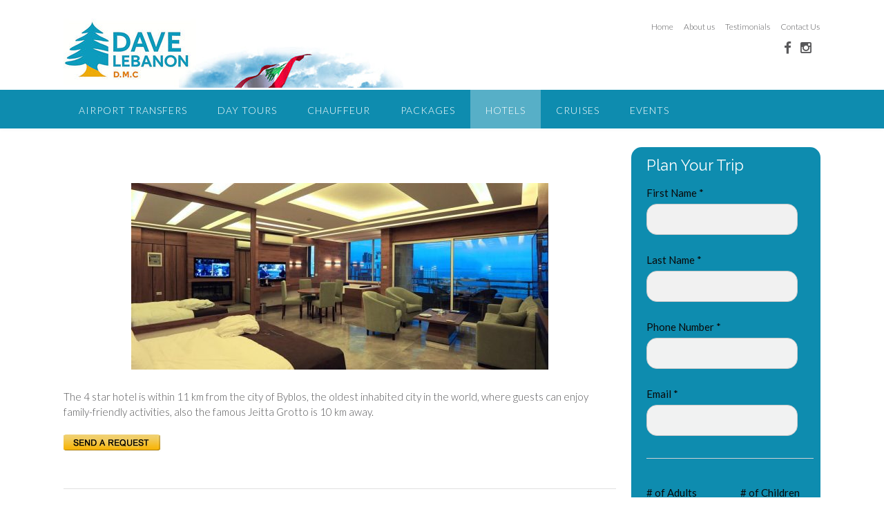

--- FILE ---
content_type: text/html; charset=UTF-8
request_url: https://www.davelebanon.com/ibiza-hotel/
body_size: 10772
content:
<!DOCTYPE html>
<html lang="en-US">
<head>
<meta charset="UTF-8">
<meta name="viewport" content="width=device-width, initial-scale=1">
<link rel="profile" href="http://gmpg.org/xfn/11">
<link rel="pingback" href="https://www.davelebanon.com/xmlrpc.php">

<title>Ibiza hotel Tabarja Lebanon &#8211; Dave Lebanon DMC</title>
<link rel='dns-prefetch' href='//fonts.googleapis.com' />
<link rel='dns-prefetch' href='//s.w.org' />
<link rel="alternate" type="application/rss+xml" title="Dave Lebanon DMC &raquo; Feed" href="https://www.davelebanon.com/feed/" />
<link rel="alternate" type="application/rss+xml" title="Dave Lebanon DMC &raquo; Comments Feed" href="https://www.davelebanon.com/comments/feed/" />
		<script type="text/javascript">
			window._wpemojiSettings = {"baseUrl":"https:\/\/s.w.org\/images\/core\/emoji\/13.0.0\/72x72\/","ext":".png","svgUrl":"https:\/\/s.w.org\/images\/core\/emoji\/13.0.0\/svg\/","svgExt":".svg","source":{"concatemoji":"https:\/\/www.davelebanon.com\/wp-includes\/js\/wp-emoji-release.min.js?ver=5.5.17"}};
			!function(e,a,t){var n,r,o,i=a.createElement("canvas"),p=i.getContext&&i.getContext("2d");function s(e,t){var a=String.fromCharCode;p.clearRect(0,0,i.width,i.height),p.fillText(a.apply(this,e),0,0);e=i.toDataURL();return p.clearRect(0,0,i.width,i.height),p.fillText(a.apply(this,t),0,0),e===i.toDataURL()}function c(e){var t=a.createElement("script");t.src=e,t.defer=t.type="text/javascript",a.getElementsByTagName("head")[0].appendChild(t)}for(o=Array("flag","emoji"),t.supports={everything:!0,everythingExceptFlag:!0},r=0;r<o.length;r++)t.supports[o[r]]=function(e){if(!p||!p.fillText)return!1;switch(p.textBaseline="top",p.font="600 32px Arial",e){case"flag":return s([127987,65039,8205,9895,65039],[127987,65039,8203,9895,65039])?!1:!s([55356,56826,55356,56819],[55356,56826,8203,55356,56819])&&!s([55356,57332,56128,56423,56128,56418,56128,56421,56128,56430,56128,56423,56128,56447],[55356,57332,8203,56128,56423,8203,56128,56418,8203,56128,56421,8203,56128,56430,8203,56128,56423,8203,56128,56447]);case"emoji":return!s([55357,56424,8205,55356,57212],[55357,56424,8203,55356,57212])}return!1}(o[r]),t.supports.everything=t.supports.everything&&t.supports[o[r]],"flag"!==o[r]&&(t.supports.everythingExceptFlag=t.supports.everythingExceptFlag&&t.supports[o[r]]);t.supports.everythingExceptFlag=t.supports.everythingExceptFlag&&!t.supports.flag,t.DOMReady=!1,t.readyCallback=function(){t.DOMReady=!0},t.supports.everything||(n=function(){t.readyCallback()},a.addEventListener?(a.addEventListener("DOMContentLoaded",n,!1),e.addEventListener("load",n,!1)):(e.attachEvent("onload",n),a.attachEvent("onreadystatechange",function(){"complete"===a.readyState&&t.readyCallback()})),(n=t.source||{}).concatemoji?c(n.concatemoji):n.wpemoji&&n.twemoji&&(c(n.twemoji),c(n.wpemoji)))}(window,document,window._wpemojiSettings);
		</script>
		<style type="text/css">
img.wp-smiley,
img.emoji {
	display: inline !important;
	border: none !important;
	box-shadow: none !important;
	height: 1em !important;
	width: 1em !important;
	margin: 0 .07em !important;
	vertical-align: -0.1em !important;
	background: none !important;
	padding: 0 !important;
}
</style>
	<link rel='stylesheet' id='pt-cv-public-style-css'  href='https://www.davelebanon.com/wp-content/plugins/content-views-query-and-display-post-page/public/assets/css/cv.css?ver=3.6.3' type='text/css' media='all' />
<link rel='stylesheet' id='pt-cv-public-pro-style-css'  href='https://www.davelebanon.com/wp-content/plugins/pt-content-views-pro/public/assets/css/cvpro.min.css?ver=4.8.1' type='text/css' media='all' />
<link rel='stylesheet' id='wp-block-library-css'  href='https://www.davelebanon.com/wp-includes/css/dist/block-library/style.min.css?ver=5.5.17' type='text/css' media='all' />
<link rel='stylesheet' id='contact-form-7-css'  href='https://www.davelebanon.com/wp-content/plugins/contact-form-7/includes/css/styles.css?ver=4.6' type='text/css' media='all' />
<link rel='stylesheet' id='panoramic-site-title-font-default-css'  href='//fonts.googleapis.com/css?family=Kaushan+Script%3A400&#038;ver=10.0.07' type='text/css' media='all' />
<link rel='stylesheet' id='panoramic-body-font-default-css'  href='//fonts.googleapis.com/css?family=Lato%3A300%2C300italic%2C400%2C400italic%2C600%2C600italic%2C700%2C700italic&#038;ver=10.0.07' type='text/css' media='all' />
<link rel='stylesheet' id='panoramic-heading-font-default-css'  href='//fonts.googleapis.com/css?family=Raleway%3A500%2C600%2C700%2C100%2C800%2C400%2C300&#038;ver=10.0.07' type='text/css' media='all' />
<link rel='stylesheet' id='panoramic-header-standard-css'  href='https://www.davelebanon.com/wp-content/themes/panoramic/library/css/header-standard.css?ver=10.0.07' type='text/css' media='all' />
<link rel='stylesheet' id='panoramic-font-awesome-css'  href='https://www.davelebanon.com/wp-content/themes/panoramic/library/fonts/font-awesome/css/font-awesome.css?ver=4.2.0' type='text/css' media='all' />
<link rel='stylesheet' id='panoramic-style-css'  href='https://www.davelebanon.com/wp-content/themes/daveleb/style.css?ver=10.0.07' type='text/css' media='all' />
<link rel='stylesheet' id='panoramic_customizer_theme_fonts-css'  href='//fonts.googleapis.com/css?family=Kaushan+Script%3Aregular|Raleway%3Aregular%2C100%2C300%2C600%2C700%2C800|Lato%3Aregular%2Citalic%2C100%2C300%2C700%26subset%3Dlatin%2C' type='text/css' media='screen' />
<script type='text/javascript' src='https://www.davelebanon.com/wp-includes/js/jquery/jquery.js?ver=1.12.4-wp' id='jquery-core-js'></script>
<link rel="https://api.w.org/" href="https://www.davelebanon.com/wp-json/" /><link rel="alternate" type="application/json" href="https://www.davelebanon.com/wp-json/wp/v2/posts/209" /><link rel="EditURI" type="application/rsd+xml" title="RSD" href="https://www.davelebanon.com/xmlrpc.php?rsd" />
<link rel="wlwmanifest" type="application/wlwmanifest+xml" href="https://www.davelebanon.com/wp-includes/wlwmanifest.xml" /> 
<link rel='prev' title='Portview hotel' href='https://www.davelebanon.com/portview-hotel/' />
<link rel='next' title='Sun Hills suites hotel' href='https://www.davelebanon.com/sun-hills-suites-hotel/' />
<meta name="generator" content="WordPress 5.5.17" />
<link rel="canonical" href="https://www.davelebanon.com/ibiza-hotel/" />
<link rel='shortlink' href='https://www.davelebanon.com/?p=209' />
<link rel="alternate" type="application/json+oembed" href="https://www.davelebanon.com/wp-json/oembed/1.0/embed?url=https%3A%2F%2Fwww.davelebanon.com%2Fibiza-hotel%2F" />
<link rel="alternate" type="text/xml+oembed" href="https://www.davelebanon.com/wp-json/oembed/1.0/embed?url=https%3A%2F%2Fwww.davelebanon.com%2Fibiza-hotel%2F&#038;format=xml" />
<style type="text/css">
@media only screen and (max-width: 960px) {	.main-navigation.translucent {
		position: relative;
	}
    #main-menu.panoramic-mobile-menu-dark-color-scheme {
    	background-color: #272727;
	}
    
    
	.main-navigation.translucent {
		background-color: #006489 !important;
	}
	#main-menu.panoramic-mobile-menu-standard-color-scheme {
		background-color: #006489;
	}


	/* Menu toggle button */
    .header-menu-button {
	    display: block;
	    padding: 16px 18px;
	    color: #FFF;
	    text-transform: uppercase;
    	text-align: center;
	    cursor: pointer;
	}
	.header-menu-button .fa.fa-bars {
    	font-size: 28px;
		color: #FFFFFF;
	}
	
	/* Menu close button */
    .main-menu-close {
        display: block;
    	background-color: rgba(0, 0, 0, 0.2);
    	border-radius: 100%;
        position: absolute;
        top: 15px;
        left: 15px;
        font-size: 26px;
        color: #FFFFFF;
        text-align: center;
        padding: 0 6px 0 10px;
        height: 36px;
    	width: 36px;
        line-height: 33px;
        cursor: pointer;
    	
	    -webkit-transition: all 0.2s ease 0s;
	     -moz-transition: all 0.2s ease 0s;
	      -ms-transition: all 0.2s ease 0s;
	       -o-transition: all 0.2s ease 0s;
	          transition: all 0.2s ease 0s;

    }
    .main-menu-close:hover .fa {
    	font-weight: 700 !important;
	}
	.main-menu-close .fa-angle-left {
        position: relative;
        left: -4px;
    }
	
    .main-navigation ul {
        display: block;
    }

    .main-navigation #main-menu {
        color: #FFFFFF;
        box-shadow: 1px 0 1px rgba(255, 255, 255, 0.04) inset;
        position: fixed;
        top: 0;
        right: -280px;
        width: 280px;
        max-width: 100%;
        -ms-box-sizing: border-box;
        -moz-box-sizing: border-box;
        -webkit-box-sizing: border-box;
        box-sizing: border-box;
        padding: 70px 0 30px 0;
        z-index: 100000;
        height: 100%;
        overflow: auto;
        -webkit-transition: right 0.4s ease 0s;
        -moz-transition: right 0.4s ease 0s;
        -ms-transition: right 0.4s ease 0s;
        -o-transition: right 0.4s ease 0s;
        transition: right 0.4s ease 0s;
    }
    #main-menu .menu {
    	border-top-width: 1px;
    	border-top-style: solid;
	}
    #main-menu.panoramic-mobile-menu-standard-color-scheme .menu {
    	border-top-color: #FFFFFF;
	}
	.main-navigation li {
        display: block;
        float: none;
        position: relative;
    }
    .main-navigation li a {
    	white-space: normal !important;
    	border-bottom-width: 1px;
    	border-bottom-style: solid;
		box-shadow: none;
		display: block;
		color: #FFFFFF;
        float: none;
        padding: 10px 22px;
        font-size: 14px;
        text-align: left;
  	}
    #main-menu.panoramic-mobile-menu-standard-color-scheme li a {
    	border-bottom-color: #FFFFFF;
	}
    #main-menu.panoramic-mobile-menu-standard-color-scheme li a:hover {
    	background-color: rgba(0, 0, 0, 0.2); 
  	}
    .main-navigation ul ul a {
    	text-transform: none;
  	}
    .main-navigation ul ul li:last-child a,
    .main-navigation ul ul li a {
        padding: 6px 30px;
        width: auto;
    }
    .main-navigation ul ul ul li a {
        padding: 6px 39px !important;
    }
    .main-navigation ul ul ul ul li a {
        padding: 6px 47px !important;
    }
    .main-navigation ul ul ul ul ul li a {
        padding: 6px 55px !important;
    }

    .main-navigation ul ul {
        position: relative !important;
    	box-shadow: none;
        top: 0 !important;
        left: 0 !important;
        float: none !important;
    	background-color: transparent;
        padding: 0;
        margin: 0;
        display: none;
    	border-top: none;
    }
	.main-navigation ul ul ul {
		left: 0 !important;
	}
	.menu-dropdown-btn {
    	display: block;
    }
    .open-page-item > ul.children,
    .open-page-item > ul.sub-menu {
    	display: block !important;
    }
    .open-page-item .fa-angle-down {
		color: #FFFFFF;
    	font-weight: 700 !important;
    }
    
    /* 1st level selected item */
    #main-menu.panoramic-mobile-menu-standard-color-scheme a:hover,
	#main-menu.panoramic-mobile-menu-standard-color-scheme li.current-menu-item > a,
	#main-menu.panoramic-mobile-menu-standard-color-scheme li.current_page_item > a,
	#main-menu.panoramic-mobile-menu-standard-color-scheme li.current-menu-parent > a,
	#main-menu.panoramic-mobile-menu-standard-color-scheme li.current_page_parent > a,
	#main-menu.panoramic-mobile-menu-standard-color-scheme li.current-menu-ancestor > a,
	#main-menu.panoramic-mobile-menu-standard-color-scheme li.current_page_ancestor > a {
		background-color: rgba(0, 0, 0, 0.2) !important;
	}

	/* 2nd level selected item */
	#main-menu.panoramic-mobile-menu-standard-color-scheme ul ul li.current-menu-item > a,
	#main-menu.panoramic-mobile-menu-standard-color-scheme ul ul li.current_page_item > a,
	#main-menu.panoramic-mobile-menu-standard-color-scheme ul ul li.current-menu-parent > a,
	#main-menu.panoramic-mobile-menu-standard-color-scheme ul ul li.current_page_parent > a,
	#main-menu.panoramic-mobile-menu-standard-color-scheme ul ul li.current-menu-ancestor > a,
	#main-menu.panoramic-mobile-menu-standard-color-scheme ul ul li.current_page_ancestor > a {
		background-color: rgba(0, 0, 0, 0.2);
	}
	
	/* 3rd level selected item */
	#main-menu.panoramic-mobile-menu-standard-color-scheme ul ul ul li.current-menu-item > a,
	#main-menu.panoramic-mobile-menu-standard-color-scheme ul ul ul li.current_page_item > a,
	#main-menu.panoramic-mobile-menu-standard-color-scheme ul ul ul li.current-menu-parent > a,
	#main-menu.panoramic-mobile-menu-standard-color-scheme ul ul ul li.current_page_parent > a,
	#main-menu.panoramic-mobile-menu-standard-color-scheme ul ul ul li.current-menu-ancestor > a,
	#main-menu.panoramic-mobile-menu-standard-color-scheme ul ul ul li.current_page_ancestor > a {
		background-color: rgba(0, 0, 0, 0.2);
	}
	
}
</style>

<!-- Begin Custom CSS -->
<style type="text/css" id="out-the-box-custom-css">
a,
                .header-image .overlay .opacity h2,
				.slider-container.default .slider .slide .overlay .opacity h2,
				.search-btn,
				.site-title a,
				.widget-area .widget a,
				.search-button .fa-search,
				.info-text em,
				.woocommerce .woocommerce-breadcrumb a,
				.woocommerce-page .woocommerce-breadcrumb a,
				.woocommerce div.product .woocommerce-tabs ul.tabs li a:hover,
				.woocommerce div.product .woocommerce-tabs ul.tabs li.active a,
				.color-text{color:#0E8CAF;}input[type="text"]:focus,
				input[type="email"]:focus,
				input[type="url"]:focus,
				input[type="password"]:focus,
				input[type="search"]:focus,
				textarea:focus{border-color:#0E8CAF;}#back-to-top,
				.main-navigation,
				.main-navigation ul ul,
				#comments .form-submit #submit,
				.search-block .search-submit,
				.no-results-btn,
				button,
        		a.button,
				input[type="button"],
				input[type="reset"],
				input[type="submit"],
        		ul.sections > li hr.divider,
				.woocommerce ul.products li.product a.add_to_cart_button,
				.woocommerce-page ul.products li.product a.add_to_cart_button,
				.woocommerce ul.products li.product a.button.product_type_simple,
				.woocommerce-page ul.products li.product a.button.product_type_simple,
				.woocommerce button.button.alt,
				.woocommerce a.button.alt,
				.woocommerce-page button.button.alt,
				.woocommerce input.button.alt,
				.woocommerce-page #content input.button.alt,
				.woocommerce .cart-collaterals .shipping_calculator .button,
				.woocommerce-page .cart-collaterals .shipping_calculator .button,
				.woocommerce a.button,
				.woocommerce-page a.button,
				.woocommerce input.button,
				.woocommerce-page #content input.button,
				.woocommerce-page input.button,
				.woocommerce #review_form #respond .form-submit input,
				.woocommerce-page #review_form #respond .form-submit input,
				.wpcf7-submit,
				.site-footer-bottom-bar{background-color:#0E8CAF;}.header-cart-checkout.cart-has-items .fa-shopping-cart{background-color:#0E8CAF !important;}.woocommerce .woocommerce-info,
				.woocommerce .woocommerce-message{border-top-color:#0E8CAF;}.main-navigation.translucent{background-color:rgba(14,140,175, 1);}a:hover,
				.widget-area .widget a:hover,
				.search-btn:hover,
				.search-button .fa-search:hover,
				.site-header .site-top-bar-left a:hover,
				.site-header .site-top-bar-right a:hover,
				.site-header .site-header-right a:hover,
				.woocommerce .woocommerce-breadcrumb a:hover,
				.woocommerce-page .woocommerce-breadcrumb a:hover,
				.woocommerce #content div.product .woocommerce-tabs ul.tabs li.active,
				.woocommerce div.product .woocommerce-tabs ul.tabs li.active,
				.woocommerce-page #content div.product .woocommerce-tabs ul.tabs li.active,
				.woocommerce-page div.product .woocommerce-tabs ul.tabs li.active{color:#82BC55;}#back-to-top .hover,
				.main-navigation button:hover,
				#comments .form-submit #submit:hover,
				.search-block .search-submit:hover,
				.no-results-btn:hover,
				button:hover,
        		a.button:hover,
				input[type="button"]:hover,
				input[type="reset"]:hover,
				input[type="submit"]:hover,
				.site-header .site-top-bar-left a:hover .header-cart-checkout .fa,
				.site-header .site-top-bar-right a:hover .header-cart-checkout .fa,
				.site-header .site-header-right a:hover .header-cart-checkout .fa,
				.woocommerce input.button.alt:hover,
				.woocommerce-page #content input.button.alt:hover,
				.woocommerce .cart-collaterals .shipping_calculator .button,
				.woocommerce-page .cart-collaterals .shipping_calculator .button,
				.woocommerce a.button:hover,
				.woocommerce-page a.button:hover,
				.woocommerce input.button:hover,
				.woocommerce-page #content input.button:hover,
				.woocommerce-page input.button:hover,
				.woocommerce ul.products li.product a.add_to_cart_button:hover,
				.woocommerce-page ul.products li.product a.add_to_cart_button:hover,
				.woocommerce ul.products li.product a.button.product_type_simple:hover,
				.woocommerce-page ul.products li.product a.button.product_type_simple:hover,
				.woocommerce button.button.alt:hover,
				.woocommerce a.button.alt:hover,
				.woocommerce-page button.button.alt:hover,
				.woocommerce #review_form #respond .form-submit input:hover,
				.woocommerce-page #review_form #respond .form-submit input:hover,
				wpcf7-submit:hover{background-color:#82BC55;}.site-footer{background-color:#0E8CAF;}h1, h2, h3, h4, h5, h6,
				h1 a, h2 a, h3 a, h4 a, h5 a, h6 a,
				.site-footer-widgets ul li h2.widgettitle{color:#0E8CAF;}
@media (max-width: 960px){.main-navigation.translucent,
        		#main-menu.panoramic-mobile-menu-standard-color-scheme{background-color:#0E8CAF !important;}}
</style>
<!-- End Custom CSS -->
</head>

<body class="post-template-default single single-post postid-209 single-format-standard wp-custom-logo group-blog">
    

<header id="masthead" class="site-header   panoramic-header-layout-standard" role="banner">
    
            
        
<div class="site-container">
    
    <div class="branding">
        <a href="https://www.davelebanon.com/" class="custom-logo-link" rel="home"><img width="492" height="100" src="https://www.davelebanon.com/wp-content/uploads/2025/08/cropped-logo-top-25.jpg" class="custom-logo" alt="Dave Lebanon DMC" srcset="https://www.davelebanon.com/wp-content/uploads/2025/08/cropped-logo-top-25.jpg 492w, https://www.davelebanon.com/wp-content/uploads/2025/08/cropped-logo-top-25-300x61.jpg 300w, https://www.davelebanon.com/wp-content/uploads/2025/08/cropped-logo-top-25-228x46.jpg 228w" sizes="(max-width: 492px) 100vw, 492px" /></a>    </div><!-- .site-branding -->
    
    <div class="site-header-right">
        
        <div class="top">
        <div class="menu-top-container"><ul id="menu-top" class="menu"><li id="menu-item-37" class="menu-item menu-item-type-custom menu-item-object-custom menu-item-home menu-item-37"><a href="http://www.davelebanon.com/">Home</a></li>
<li id="menu-item-35" class="menu-item menu-item-type-post_type menu-item-object-page menu-item-35"><a href="https://www.davelebanon.com/about/">About us</a></li>
<li id="menu-item-34" class="menu-item menu-item-type-post_type menu-item-object-page menu-item-34"><a href="https://www.davelebanon.com/testimonials/">Testimonials</a></li>
<li id="menu-item-33" class="menu-item menu-item-type-post_type menu-item-object-page menu-item-33"><a href="https://www.davelebanon.com/contact-us/">Contact Us</a></li>
</ul></div>        </div>
        
        <div class="bottom">
        <ul class="social-links">
<li><a href="https://www.facebook.com/davelebanon/" target="_blank" title="Find us on Facebook" class="social-facebook"><i class="fa fa-facebook"></i></a></li><li><a href="https://www.instagram.com/davelebanon" target="_blank" title="Follow us on Instagram" class="social-instagram"><i class="fa fa-instagram"></i></a></li><li><i class="fa fa-search search-btn"></i></li></ul>		</div>
		        
    </div>
    <div class="clearboth"></div>
    
			<div class="search-block">
			<form role="search" method="get" class="search-form" action="https://www.davelebanon.com/">
	<label>
		<input type="search" class="search-field" placeholder="Search..." value="" name="s" title="Search for:" />
	</label>
	<input type="submit" class="search-submit" value="&nbsp;" />
</form>		</div>
	    
</div>


<nav id="site-navigation" class="main-navigation border-bottom " role="navigation">
	<span class="header-menu-button"><i class="fa fa-bars"></i></span>
	<div id="main-menu" class="main-menu-container panoramic-mobile-menu-standard-color-scheme">
		<div class="main-menu-close"><i class="fa fa-angle-right"></i><i class="fa fa-angle-left"></i></div>
		<div class="main-navigation-inner"><ul id="menu-main-menu" class="menu"><li id="menu-item-84" class="menu-item menu-item-type-post_type menu-item-object-page menu-item-84"><a href="https://www.davelebanon.com/transfers/">Airport Transfers</a></li>
<li id="menu-item-46" class="menu-item menu-item-type-taxonomy menu-item-object-category menu-item-has-children menu-item-46"><a href="https://www.davelebanon.com/category/day-tours/">Day Tours</a>
<ul class="sub-menu">
	<li id="menu-item-47" class="menu-item menu-item-type-taxonomy menu-item-object-category menu-item-47"><a href="https://www.davelebanon.com/category/day-tours/culture-history/">Culture &amp; History</a></li>
	<li id="menu-item-51" class="menu-item menu-item-type-taxonomy menu-item-object-category menu-item-51"><a href="https://www.davelebanon.com/category/day-tours/wine-tours/">Wine Tours</a></li>
	<li id="menu-item-48" class="menu-item menu-item-type-taxonomy menu-item-object-category menu-item-48"><a href="https://www.davelebanon.com/category/day-tours/eco-tourism/">Eco Tourism</a></li>
	<li id="menu-item-49" class="menu-item menu-item-type-taxonomy menu-item-object-category menu-item-49"><a href="https://www.davelebanon.com/category/day-tours/gala-diners/">Gala Diners</a></li>
	<li id="menu-item-50" class="menu-item menu-item-type-taxonomy menu-item-object-category menu-item-50"><a href="https://www.davelebanon.com/category/day-tours/outdoor-activities/">Outdoor Activities</a></li>
</ul>
</li>
<li id="menu-item-66" class="menu-item menu-item-type-taxonomy menu-item-object-category menu-item-66"><a href="https://www.davelebanon.com/category/chauffeur/">Chauffeur</a></li>
<li id="menu-item-62" class="menu-item menu-item-type-taxonomy menu-item-object-category menu-item-has-children menu-item-62"><a href="https://www.davelebanon.com/category/packages/">Packages</a>
<ul class="sub-menu">
	<li id="menu-item-63" class="menu-item menu-item-type-taxonomy menu-item-object-category menu-item-63"><a href="https://www.davelebanon.com/category/packages/lebanon/">Lebanon</a></li>
	<li id="menu-item-715" class="menu-item menu-item-type-post_type menu-item-object-page menu-item-715"><a href="https://www.davelebanon.com/honeymoon/">Honeymoon Packages</a></li>
	<li id="menu-item-64" class="menu-item menu-item-type-taxonomy menu-item-object-category menu-item-64"><a href="https://www.davelebanon.com/category/packages/other-destinations/">Other Destinations</a></li>
</ul>
</li>
<li id="menu-item-57" class="menu-item menu-item-type-taxonomy menu-item-object-category current-post-ancestor current-menu-parent current-post-parent menu-item-has-children menu-item-57"><a href="https://www.davelebanon.com/category/hotels/">Hotels</a>
<ul class="sub-menu">
	<li id="menu-item-58" class="menu-item menu-item-type-taxonomy menu-item-object-category menu-item-58"><a href="https://www.davelebanon.com/category/hotels/beirut-hotels/">Beirut Hotels</a></li>
	<li id="menu-item-60" class="menu-item menu-item-type-taxonomy menu-item-object-category current-post-ancestor current-menu-parent current-post-parent menu-item-60"><a href="https://www.davelebanon.com/category/hotels/jounieh-hotels/">Jounieh Hotels</a></li>
	<li id="menu-item-59" class="menu-item menu-item-type-taxonomy menu-item-object-category menu-item-59"><a href="https://www.davelebanon.com/category/hotels/byblos-hotels/">Byblos Hotels</a></li>
	<li id="menu-item-61" class="menu-item menu-item-type-taxonomy menu-item-object-category menu-item-61"><a href="https://www.davelebanon.com/category/hotels/other-cities/">Other Cities</a></li>
</ul>
</li>
<li id="menu-item-45" class="menu-item menu-item-type-taxonomy menu-item-object-category menu-item-45"><a href="https://www.davelebanon.com/category/cruises/">Cruises</a></li>
<li id="menu-item-52" class="menu-item menu-item-type-taxonomy menu-item-object-category menu-item-has-children menu-item-52"><a href="https://www.davelebanon.com/category/events/">Events</a>
<ul class="sub-menu">
	<li id="menu-item-162" class="menu-item menu-item-type-post_type menu-item-object-page menu-item-162"><a href="https://www.davelebanon.com/weddings/">Weddings</a></li>
	<li id="menu-item-53" class="menu-item menu-item-type-taxonomy menu-item-object-category menu-item-53"><a href="https://www.davelebanon.com/category/events/corporate/">Corporate</a></li>
	<li id="menu-item-54" class="menu-item menu-item-type-taxonomy menu-item-object-category menu-item-54"><a href="https://www.davelebanon.com/category/events/festivals/">Festivals</a></li>
</ul>
</li>
</ul></div>	</div>
</nav><!-- #site-navigation -->
        
        
</header><!-- #masthead -->

<script>
	var site_url = 'https://www.davelebanon.com';
	var page_on_front = 'welcome-to-dave-lebanon-d-m-c';
	var panoramicLayoutMode = 'panoramic-layout-mode-multi-page';
	var panoramicLayoutHighlightFirstMenuItem = false;
	var panoramicSliderTransitionSpeed = parseInt(450);
	var panoramicSliderTransitionEffect = 'uncover-fade';
    
    	var panoramicSliderSpeed = false;
    </script>
    

<div id="content" class="site-content site-container ">
    
	<div id="primary" class="content-area">
		<main id="main" class="site-main" role="main">

		
			
<article id="post-209" class="post-209 post type-post status-publish format-standard has-post-thumbnail hentry category-hotels category-jounieh-hotels">
    
	<header class="entry-header">
		<h1 class="entry-title">Ibiza hotel Tabarja Lebanon</h1>
		<div class="entry-meta">
			<span class="posted-on">Posted on <a href="https://www.davelebanon.com/ibiza-hotel/" rel="bookmark"><time class="entry-date published" datetime="2019-04-21T13:16:53+00:00">April 21, 2019</time><time class="updated" datetime="2024-04-08T14:12:26+00:00">April 8, 2024</time></a></span><span class="byline"> by <span class="author vcard"><a class="url fn n" href="https://www.davelebanon.com/author/citylog/">citylog</a></span></span>		</div><!-- .entry-meta -->
	</header><!-- .entry-header -->
    
            <div class="entry-thumbnail"><img width="604" height="270" src="https://www.davelebanon.com/wp-content/uploads/2019/04/ibiza-604x270.jpg" class="attachment-full size-full wp-post-image" alt="" loading="lazy" srcset="https://www.davelebanon.com/wp-content/uploads/2019/04/ibiza-604x270.jpg 604w, https://www.davelebanon.com/wp-content/uploads/2019/04/ibiza-604x270-300x134.jpg 300w" sizes="(max-width: 604px) 100vw, 604px" /></div>
    
	<div class="entry-content">
		
<p>The 4 star hotel is within 11 km from the city of Byblos, the oldest inhabited city in the world, where guests can enjoy family-friendly activities, also the famous Jeitta Grotto is 10 km away.</p>
<div class="pt-cv-wrapper"><div class="pt-cv-view pt-cv-grid pt-cv-colsys pt-cv-sharp-buttons" id="pt-cv-view-c6dea2d5hv"><div data-id="pt-cv-page-1" class="pt-cv-page" data-cvc="2"><div class="col-md-6 col-sm-6 col-xs-12 pt-cv-content-item pt-cv-1-col"  data-pid="882"><div class='pt-cv-ifield'><a href="https://www.davelebanon.com/hotel-enquiry/" class="pt-cv-lightbox pt-cv-href-thumbnail pt-cv-thumb-default cvplbd" target="pt-cv-lightbox" data-width="95" data-height="95" data-content-selector=""><img width="140" height="23" src="https://www.davelebanon.com/wp-content/uploads/2019/04/request.png" class="pt-cv-thumbnail img-none" alt="Hotel Enquiry" loading="lazy" /></a></div></div></div></div></div>			<style type="text/css" id="pt-cv-inline-style-757cb31h4w">#pt-cv-view-c6dea2d5hv.pt-cv-post-border .pt-cv-content-item   { border-top-style: solid; border-left-style: solid; }</style>
			
			</div><!-- .entry-content -->

	<footer class="entry-footer">
		<span class="cat-links">Posted in <a href="https://www.davelebanon.com/category/hotels/" rel="category tag">Hotels</a>, <a href="https://www.davelebanon.com/category/hotels/jounieh-hotels/" rel="category tag">Jounieh Hotels</a> </span>	</footer><!-- .entry-footer -->
    
</article><!-- #post-## -->

				<nav class="navigation post-navigation" role="navigation">
		<h1 class="screen-reader-text">Post navigation</h1>
		<div class="nav-links">
			<div class="nav-previous"><a href="https://www.davelebanon.com/portview-hotel/" rel="prev">Portview hotel&nbsp;<span class="meta-nav">&rarr;</span></a></div><div class="nav-next"><a href="https://www.davelebanon.com/sun-hills-suites-hotel/" rel="next"><span class="meta-nav">&larr;</span>&nbsp;Sun Hills suites hotel</a></div>		</div><!-- .nav-links -->
	</nav><!-- .navigation -->
	
			
		
		</main><!-- #main -->
	</div><!-- #primary -->

	<div id="secondary" class="widget-area" role="complementary">
		<aside id="custom_html-2" class="widget_text widget widget_custom_html"><div class="textwidget custom-html-widget"><form  class="kaliforms-form-container bootstrap-wrapper rounded-borders input-with-bg " data-form-id="3431" style="opacity:0"><h3>Plan Your Trip</h3><div id="kaliforms-global-error-message-3431" class="global-error-message"></div><div class="row kali-form-field-row"><div class="col-12 col-md-11 "><label  for="textbox2">First Name * <span class="kali-required-mark"></span></label><input  data-internal-id="textbox2" type="text" id="textbox2" name="textbox" data-properties.type="text" required ></div></div><div class="row kali-form-field-row"><div class="col-12 col-md-11 "><label  for="textbox8">Last Name * <span class="kali-required-mark"></span></label><input  data-internal-id="textbox8" type="text" id="textbox8" name="textbox5" data-properties.type="text" required ></div></div><div class="row kali-form-field-row"><div class="col-12 col-md-11 "><label  for="telephone9">Phone Number * <span class="kali-required-mark"></span></label><input  data-internal-id="telephone9" type="tel" id="telephone9" name="telephone"required  data-format="free"  class="input"></div></div><div class="row kali-form-field-row"><div class="col-12 col-md-11 "><label  for="textbox810">Email * <span class="kali-required-mark"></span></label><input  data-internal-id="textbox10" type="text" id="textbox810" name="textbox39" data-properties.type="text" required ></div></div><div class="row kali-form-field-row"><div class="col-12"><hr /></div></div><div class="row kali-form-field-row"><div class="col-12 col-md-6 "><label  for="textbox11"># of Adults</label><input  data-internal-id="textbox11" type="text" id="textbox11" name="textbox73" data-properties.type="text" ></div><div class="col-12 col-md-6 "><label  for="textbox1112"># of Children</label><input  data-internal-id="textbox12" type="text" id="textbox1112" name="textbox77" data-properties.type="text" ></div></div><div class="row kali-form-field-row"><div class="col-12 col-md-6 "><label  for="date13">Arrival Date</label><input data-internal-id="date13" type="date" id="date13" name="date" class="input"></div><div class="col-12 col-md-6 "><label  for="date1314">Depart. Date</label><input data-internal-id="date14" type="date" id="date1314" name="date33" class="input"></div></div><div class="row kali-form-field-row"><div class="col-12"><hr /></div></div><div class="row kali-form-field-row"><div class="col-12 col-md-12 "><label  for="dropdown28">Choose Airport Services:</label><select  data-internal-id="dropdown28" type="dropdown" id="dropdown28" name="dropdown71" class="input"><option value="Arrival" >Arrival Taxi</option><option value="None" >None</option></select></div></div><div class="row kali-form-field-row"><div class="col-12 col-md-12 "><select  data-internal-id="dropdown29" type="dropdown" id="dropdown2929" name="dropdown32" class="input"><option value="Departure Taxi" >Departure Taxi</option><option value="None" >None</option></select></div></div><div class="row kali-form-field-row"><div class="col-12"><hr /></div></div><div class="row kali-form-field-row"><div class="col-12 col-md-12 "><label  for="dropdown19">Choose Accommodation:</label><select  data-internal-id="dropdown19" type="dropdown" id="dropdown19" name="dropdown18" class="input"><option value="None" >None</option><option value="5 stars Hotel" >5 stars Hotel</option><option value="4 stars Hotel" >4 stars Hotel</option><option value="3 stars Hotel" >3 stars Hotel</option><option value="Guesthouse" >Guesthouse</option></select></div></div><div class="row kali-form-field-row"><div class="col-12"><hr /></div></div><div class="row kali-form-field-row"><div class="col-12 col-md-12 "><label  for="dropdown5">Private Chauffeur:</label><select  data-internal-id="dropdown5" type="dropdown" id="dropdown5" name="dropdown" class="input"><option value="Sedan Car with Driver" >Sedan Car with Driver</option><option value="Minivan with Driver" >Minivan with Driver</option><option value="None" >None</option></select></div></div><div class="row kali-form-field-row"><div class="col-12"><hr /></div></div><div class="row kali-form-field-row"><div class="col-12 col-md-12 "><label class="checkbox-label" style="margin-bottom:15px;display:inline-block">Choose Your Tours &amp; Activities:</label><label class="checkbox-label"><input  data-internal-id="checkbox23" type="checkbox" id="checkbox230" name="checkbox" data-flow="vertical"  class="input"  value="Jeita, Harissa, Byblos">Jeita, Harissa, Byblos</label><label class="checkbox-label"><input  data-internal-id="checkbox23" type="checkbox" id="checkbox231" name="checkbox" data-flow="vertical"  class="input"  value="Baalbek Ksara, Anjar">Baalbek Ksara, Anjar</label><label class="checkbox-label"><input  data-internal-id="checkbox23" type="checkbox" id="checkbox232" name="checkbox" data-flow="vertical"  class="input"  value="Tripoli &amp; Batroun">Tripoli &amp; Batroun</label><label class="checkbox-label"><input  data-internal-id="checkbox23" type="checkbox" id="checkbox233" name="checkbox" data-flow="vertical"  class="input"  value="Sidon &amp; Tyre">Sidon &amp; Tyre</label><label class="checkbox-label"><input  data-internal-id="checkbox23" type="checkbox" id="checkbox234" name="checkbox" data-flow="vertical"  class="input"  value="The Bekaa Valley Wineries">The Bekaa Valley Wineries</label><label class="checkbox-label"><input  data-internal-id="checkbox23" type="checkbox" id="checkbox235" name="checkbox" data-flow="vertical"  class="input"  value="Cedars, Besharre, Qozhaya Valley">Cedars, Besharre, Qozhaya Valley</label><label class="checkbox-label"><input  data-internal-id="checkbox23" type="checkbox" id="checkbox236" name="checkbox" data-flow="vertical"  class="input"  value="Beirut, Beiteddine, Deir elQamar">Beirut, Beiteddine, Deir elQamar</label><label class="checkbox-label"><input  data-internal-id="checkbox23" type="checkbox" id="checkbox237" name="checkbox" data-flow="vertical"  class="input"  value="Shouf Cedars Forest Hiking">Shouf Cedars Forest Hiking</label><label class="checkbox-label"><input  data-internal-id="checkbox23" type="checkbox" id="checkbox238" name="checkbox" data-flow="vertical"  class="input"  value="Tannourine Cedars Park Hiking">Tannourine Cedars Park Hiking</label><label class="checkbox-label"><input  data-internal-id="checkbox23" type="checkbox" id="checkbox239" name="checkbox" data-flow="vertical"  class="input"  value="Land of Saints Christian Pilgrimage">Land of Saints Christian Pilgrimage</label><label class="checkbox-label"><input  data-internal-id="checkbox23" type="checkbox" id="checkbox2310" name="checkbox" data-flow="vertical"  class="input"  value="Beirut Historical Walking Tour">Beirut Historical Walking Tour</label><label class="checkbox-label"><input  data-internal-id="checkbox23" type="checkbox" id="checkbox2311" name="checkbox" data-flow="vertical"  class="input"  value="Jeita/Byblos">Jeita/Byblos</label><label class="checkbox-label"><input  data-internal-id="checkbox23" type="checkbox" id="checkbox2312" name="checkbox" data-flow="vertical"  class="input"  value="Beiteddine, Deir elQamar">Beiteddine, Deir elQamar</label><label class="checkbox-label"><input  data-internal-id="checkbox23" type="checkbox" id="checkbox2313" name="checkbox" data-flow="vertical"  class="input"  value="Ski/Snow Activities">Ski/Snow Activities</label><label class="checkbox-label"><input  data-internal-id="checkbox23" type="checkbox" id="checkbox2314" name="checkbox" data-flow="vertical"  class="input"  value="Beirut 4 Museums">Beirut 4 Museums</label><label class="checkbox-label"><input  data-internal-id="checkbox23" type="checkbox" id="checkbox2315" name="checkbox" data-flow="vertical"  class="input"  value="Lebanon Bird Watching">Lebanon Bird Watching</label><label class="checkbox-label"><input  data-internal-id="checkbox23" type="checkbox" id="checkbox2316" name="checkbox" data-flow="vertical"  class="input"  value="Lebanon Paragliding Tour">Lebanon Paragliding Tour</label></div></div><div class="row kali-form-field-row"><div class="col-12"><hr /></div></div><div class="row kali-form-field-row"><div class="col-12 col-md-12 "><label  for="textarea21">Request additional services:</label><textarea  data-internal-id="textarea21" type="textarea" id="textarea21" name="textarea" rows="5" class="input"></textarea></div></div><div class="row kali-form-field-row"><div class="col-12 col-md-6 offset-md-6"><input  data-internal-id="submitbutton22" type="submit" id="submitButton22" data-style="default"  name="submitButton22" class="input" value="SUBMIT" ></div></div><!-- This form was built using Kali Forms --></form></div></aside>	</div><!-- #secondary -->

		</div><!-- #content -->

		
		<footer id="colophon" class="site-footer" role="contentinfo">
			
			<div class="site-footer-widgets two" style="">
				<div class="overlay"></div>
			
		        <div class="site-container fwhite">
		        
		            		            <ul>
		                <li id="youtube_responsive-2" class="widget widget_youtube_responsive"><h2 class="widgettitle"></h2>
<object  class='StefanoAI-youtube-responsive fitvidsignore ' width='160' height='90' style='' data-ratio="1.7777777778" type='application/video'><div data-iframe='StefanoAI-youtube-widget-responsive' data-id='StefanoAI-youtube-1' data-class='StefanoAI-youtube-responsive ' data-width='160' data-height='90' data-src='//www.youtube.com/embed/soIfwal8ZFI?&amp;autohide=2&amp;color=red&amp;controls=1&amp;disablekb=0&amp;fs=1&amp;iv_load_policy=1&amp;modestbranding=0&amp;rel=0&amp;theme=dark&amp;vq=default' data-allowfullscreen data-style='border:none;'></div></object></li>
<li id="nav_menu-2" class="widget widget_nav_menu"><div class="menu-top-container"><ul id="menu-top-1" class="menu"><li class="menu-item menu-item-type-custom menu-item-object-custom menu-item-home menu-item-37"><a href="http://www.davelebanon.com/">Home</a></li>
<li class="menu-item menu-item-type-post_type menu-item-object-page menu-item-35"><a href="https://www.davelebanon.com/about/">About us</a></li>
<li class="menu-item menu-item-type-post_type menu-item-object-page menu-item-34"><a href="https://www.davelebanon.com/testimonials/">Testimonials</a></li>
<li class="menu-item menu-item-type-post_type menu-item-object-page menu-item-33"><a href="https://www.davelebanon.com/contact-us/">Contact Us</a></li>
</ul></div></li>
<li id="nav_menu-7" class="widget widget_nav_menu"><div class="menu-footer-7-container"><ul id="menu-footer-7" class="menu"><li id="menu-item-1915" class="menu-item menu-item-type-post_type menu-item-object-page menu-item-1915"><a href="https://www.davelebanon.com/transfers/">Airport Transfers</a></li>
<li id="menu-item-1916" class="menu-item menu-item-type-taxonomy menu-item-object-category menu-item-1916"><a href="https://www.davelebanon.com/category/day-tours/">Day Tours</a></li>
<li id="menu-item-1917" class="menu-item menu-item-type-taxonomy menu-item-object-category menu-item-1917"><a href="https://www.davelebanon.com/category/chauffeur/">Chauffeur</a></li>
<li id="menu-item-1918" class="menu-item menu-item-type-taxonomy menu-item-object-category menu-item-1918"><a href="https://www.davelebanon.com/category/packages/">Packages</a></li>
<li id="menu-item-1919" class="menu-item menu-item-type-post_type menu-item-object-page menu-item-1919"><a href="https://www.davelebanon.com/honeymoon/">Honeymoon</a></li>
<li id="menu-item-1920" class="menu-item menu-item-type-taxonomy menu-item-object-category current-post-ancestor current-menu-parent current-post-parent menu-item-1920"><a href="https://www.davelebanon.com/category/hotels/">Hotels</a></li>
<li id="menu-item-1921" class="menu-item menu-item-type-taxonomy menu-item-object-category menu-item-1921"><a href="https://www.davelebanon.com/category/cruises/">Cruises</a></li>
<li id="menu-item-1922" class="menu-item menu-item-type-taxonomy menu-item-object-category menu-item-1922"><a href="https://www.davelebanon.com/category/events/">Events</a></li>
</ul></div></li>
<li id="text-3" class="widget widget_text"><h2 class="widgettitle">Address</h2>
			<div class="textwidget"><p>Beirut &#8211; Lebanon</span></p>
<p>Telefax: +961 4 925 057</p>
<p>Mobile: + 961 3 527 555</p>
</div>
		</li>
		            </ul>
		    				    		
		            <div class="clearboth"></div>
		        </div>
		    </div>
			
			<div class="site-footer-bottom-bar  hidden">
			
				<div class="site-container">
				
								        
			        <div class="site-footer-bottom-bar-right">
		                
			            		                
			        </div>
			        
			    </div>
				
		        <div class="clearboth"></div>
			</div>
			
		</footer><!-- #colophon -->

		
				<div id="back-to-top" class="">
			<i class="otb-fa otb-fa-angle-up"></i>
			<div class="hover"></div>
		</div>
		
		<link rel='stylesheet' id='kaliforms-frontend-css'  href='https://www.davelebanon.com/wp-content/plugins/kali-forms/public/assets/frontend/css/frontend.css?ver=2.3.41' type='text/css' media='all' />
<link rel='stylesheet' id='bootstrap-v4-grid-css'  href='https://www.davelebanon.com/wp-content/plugins/kali-forms/public/assets/frontend/vendor/bootstrap-grid.min.css?ver=2.3.41' type='text/css' media='all' />
<script type='text/javascript' src='https://www.davelebanon.com/wp-content/plugins/contact-form-7/includes/js/jquery.form.min.js?ver=3.51.0-2014.06.20' id='jquery-form-js'></script>
<script type='text/javascript' id='contact-form-7-js-extra'>
/* <![CDATA[ */
var _wpcf7 = {"recaptcha":{"messages":{"empty":"Please verify that you are not a robot."}}};
/* ]]> */
</script>
<script type='text/javascript' src='https://www.davelebanon.com/wp-content/plugins/contact-form-7/includes/js/scripts.js?ver=4.6' id='contact-form-7-js'></script>
<script type='text/javascript' id='pt-cv-content-views-script-js-extra'>
/* <![CDATA[ */
var PT_CV_PUBLIC = {"_prefix":"pt-cv-","page_to_show":"5","_nonce":"54eac4c6aa","is_admin":"","is_mobile":"","ajaxurl":"https:\/\/www.davelebanon.com\/wp-admin\/admin-ajax.php","lang":"","loading_image_src":"data:image\/gif;base64,R0lGODlhDwAPALMPAMrKygwMDJOTkz09PZWVla+vr3p6euTk5M7OzuXl5TMzMwAAAJmZmWZmZszMzP\/\/\/yH\/[base64]\/wyVlamTi3nSdgwFNdhEJgTJoNyoB9ISYoQmdjiZPcj7EYCAeCF1gEDo4Dz2eIAAAh+QQFCgAPACwCAAAADQANAAAEM\/DJBxiYeLKdX3IJZT1FU0iIg2RNKx3OkZVnZ98ToRD4MyiDnkAh6BkNC0MvsAj0kMpHBAAh+QQFCgAPACwGAAAACQAPAAAEMDC59KpFDll73HkAA2wVY5KgiK5b0RRoI6MuzG6EQqCDMlSGheEhUAgqgUUAFRySIgAh+QQFCgAPACwCAAIADQANAAAEM\/DJKZNLND\/[base64]","live_filter_submit":"Submit","live_filter_reset":"Reset","is_mobile_tablet":"","sf_no_post_found":"No posts found."};
var PT_CV_PAGINATION = {"first":"\u00ab","prev":"\u2039","next":"\u203a","last":"\u00bb","goto_first":"Go to first page","goto_prev":"Go to previous page","goto_next":"Go to next page","goto_last":"Go to last page","current_page":"Current page is","goto_page":"Go to page"};
/* ]]> */
</script>
<script type='text/javascript' src='https://www.davelebanon.com/wp-content/plugins/content-views-query-and-display-post-page/public/assets/js/cv.js?ver=3.6.3' id='pt-cv-content-views-script-js'></script>
<script type='text/javascript' src='https://www.davelebanon.com/wp-content/plugins/pt-content-views-pro/public/assets/js/cvpro.min.js?ver=4.8.1' id='pt-cv-public-pro-script-js'></script>
<script type='text/javascript' src='https://www.davelebanon.com/wp-content/themes/panoramic/library/js/navigation.js?ver=10.0.07' id='panoramic-navigation-js-js'></script>
<script type='text/javascript' src='https://www.davelebanon.com/wp-content/themes/panoramic/library/js/jquery.carouFredSel-6.2.1-packed.js?ver=10.0.07' id='panoramic-caroufredsel-js-js'></script>
<script type='text/javascript' src='https://www.davelebanon.com/wp-content/themes/panoramic/library/js/custom.js?ver=10.0.07' id='panoramic-custom-js-js'></script>
<script type='text/javascript' src='https://www.davelebanon.com/wp-content/themes/panoramic/library/js/skip-link-focus-fix.js?ver=10.0.07' id='panoramic-skip-link-focus-fix-js-js'></script>
<script type='text/javascript' id='kaliforms-submission-frontend-js-extra'>
/* <![CDATA[ */
var KaliFormsObject = {"ajaxurl":"https:\/\/www.davelebanon.com\/wp-admin\/admin-ajax.php","ajax_nonce":"0a26abfd9c"};
/* ]]> */
</script>
<script type='text/javascript' src='https://www.davelebanon.com/wp-content/plugins/kali-forms/public/assets/submissions/frontend/js/kaliforms-submissions.js?ver=2.3.41' id='kaliforms-submission-frontend-js'></script>
<script type='text/javascript' src='https://www.davelebanon.com/wp-includes/js/wp-embed.min.js?ver=5.5.17' id='wp-embed-js'></script>
<script type='text/javascript' src='https://www.davelebanon.com/wp-includes/js/dist/vendor/wp-polyfill.min.js?ver=7.4.4' id='wp-polyfill-js'></script>
<script type='text/javascript' id='wp-polyfill-js-after'>
( 'fetch' in window ) || document.write( '<script src="https://www.davelebanon.com/wp-includes/js/dist/vendor/wp-polyfill-fetch.min.js?ver=3.0.0"></scr' + 'ipt>' );( document.contains ) || document.write( '<script src="https://www.davelebanon.com/wp-includes/js/dist/vendor/wp-polyfill-node-contains.min.js?ver=3.42.0"></scr' + 'ipt>' );( window.DOMRect ) || document.write( '<script src="https://www.davelebanon.com/wp-includes/js/dist/vendor/wp-polyfill-dom-rect.min.js?ver=3.42.0"></scr' + 'ipt>' );( window.URL && window.URL.prototype && window.URLSearchParams ) || document.write( '<script src="https://www.davelebanon.com/wp-includes/js/dist/vendor/wp-polyfill-url.min.js?ver=3.6.4"></scr' + 'ipt>' );( window.FormData && window.FormData.prototype.keys ) || document.write( '<script src="https://www.davelebanon.com/wp-includes/js/dist/vendor/wp-polyfill-formdata.min.js?ver=3.0.12"></scr' + 'ipt>' );( Element.prototype.matches && Element.prototype.closest ) || document.write( '<script src="https://www.davelebanon.com/wp-includes/js/dist/vendor/wp-polyfill-element-closest.min.js?ver=2.0.2"></scr' + 'ipt>' );
</script>
<script type='text/javascript' src='https://www.davelebanon.com/wp-includes/js/dist/i18n.min.js?ver=4ab02c8fd541b8cfb8952fe260d21f16' id='wp-i18n-js'></script>
<script type='text/javascript' src='https://www.davelebanon.com/wp-content/plugins/kali-forms/public/assets/frontend/js/kaliExports.js?ver=2.3.41' id='kaliforms-exports-js'></script>
<script type='text/javascript' id='kaliforms-frontend-js-extra'>
/* <![CDATA[ */
var KaliFormsObject = {"ajaxurl":"https:\/\/www.davelebanon.com\/wp-admin\/admin-ajax.php","frontendUrl":"https:\/\/www.davelebanon.com","translations":{"filePond":{"labelIdle":"Drag &amp; Drop your files or <span class=\"filepond--label-action\"> Browse <\/span>"},"general":{"loading":"LOADING","recaptcha":"Please complete recaptcha challenge"}},"ajax_nonce":"0a26abfd9c","restUrl":"https:\/\/www.davelebanon.com\/wp-json\/kaliforms\/v1\/processor","restNonce":"f35217f0ed","akismetEnabled":"0"};
/* ]]> */
</script>
<script type='text/javascript' id='kaliforms-frontend-js-translations'>
( function( domain, translations ) {
	var localeData = translations.locale_data[ domain ] || translations.locale_data.messages;
	localeData[""].domain = domain;
	wp.i18n.setLocaleData( localeData, domain );
} )( "kaliforms", { "locale_data": { "messages": { "": {} } } } );
</script>
<script type='text/javascript' src='https://www.davelebanon.com/wp-content/plugins/kali-forms/public/assets/frontend/js/frontend.js?ver=2.3.41' id='kaliforms-frontend-js'></script>
        <script type="text/javascript">
            function AI_responsive_widget() {
                jQuery('object.StefanoAI-youtube-responsive').each(function () {
                    jQuery(this).parent('.fluid-width-video-wrapper').removeClass('fluid-width-video-wrapper').removeAttr('style').css('width', '100%').css('display', 'block');
                    jQuery(this).children('.fluid-width-video-wrapper').removeClass('fluid-width-video-wrapper').removeAttr('style').css('width', '100%').css('display', 'block');
                    var width = jQuery(this).parent().innerWidth();
                    var maxwidth = jQuery(this).css('max-width').replace(/px/, '');
                    var pl = parseInt(jQuery(this).parent().css('padding-left').replace(/px/, ''));
                    var pr = parseInt(jQuery(this).parent().css('padding-right').replace(/px/, ''));
                    width = width - pl - pr;
                    if (maxwidth < width) {
                        width = maxwidth;
                    }
                    var ratio = jQuery(this).attr('data-ratio');
                    if (typeof ratio == 'undefined') {
                        ratio = 16 / 9;
                    }
                    jQuery(this).css('width', width + "px");
                    jQuery(this).css('height', width / ratio + "px");
                    jQuery(this).find('iframe').css('width', width + "px");
                    jQuery(this).find('iframe').css('height', width / ratio + "px");
                });
            }
            if (typeof jQuery !== 'undefined') {
                jQuery(document).ready(function () {
                    setTimeout(function () {
                        jQuery("div[data-iframe='StefanoAI-youtube-widget-responsive']").each(function () {
                            var iframe = jQuery("<iframe></iframe>");
                            jQuery.each(this.attributes, function () {
                                if (this.name == 'data-iframe' || this.name == 'data-')
                                    return;
                                iframe.attr(this.name.replace(/^data-/, ''), this.value);
                            });
                            jQuery(iframe).insertAfter(jQuery(this));
                            jQuery(this).remove();
                        });
                                        AI_responsive_widget();
                    }, 50);
                });
                jQuery(window).resize(function () {
                    AI_responsive_widget();
                });
            }
                </script>
        		
	</body>
</html>

--- FILE ---
content_type: text/css
request_url: https://www.davelebanon.com/wp-content/themes/panoramic/library/css/header-standard.css?ver=10.0.07
body_size: 326
content:
/*--------------------------------------------------------------
Panoramic - Header Standard Styling
--------------------------------------------------------------*/

.panoramic-header-layout-standard .info-text {
    font-size: 13px;
    margin: 0 1px 5px 0;
	text-align: right;
	letter-spacing: 1px;
}
.site-header-right .top .placeholder {
	height: 24px;
}

.panoramic-header-layout-standard .branding {
    float: left;
    min-height: 91px;
}
.panoramic-header-layout-standard .branding img {
    display: block;
    margin: 0 auto;
}
.panoramic-header-layout-standard .site-header-right {
    float: right;
    min-height: 91px;
    padding: 30px 0 0;
    font-size: 12px;
}
.panoramic-header-layout-standard .account-link {
    box-shadow: 1px 0 0 rgba(0, 0, 0, 0.08);
    display: inline-block;
    vertical-align: top;
    margin: 0px 0 0;
    padding: 0px 5px 1px 0;
    line-height: 14px;
}
.panoramic-header-layout-standard .account-link a {
    padding: 1px 5px 0px;
    border-radius: 3px;
	line-height: 19px;
    
    -webkit-transition: all 0.1s linear 0s;
     -moz-transition: all 0.1s linear 0s;
      -ms-transition: all 0.1s linear 0s;
       -o-transition: all 0.1s linear 0s;
          transition: all 0.1s linear 0s;
}
.panoramic-header-layout-standard .site-header-right .header-cart {
	margin: 0 0 0 0;
}
.panoramic-header-layout-standard .site-title {
    font-size: 40px;
    line-height: 40px;
    margin: 0;
    padding: 17px 0 0;
}
.panoramic-header-layout-standard .description {
    margin: 0;
    padding: 4px 0 0;
    font-size: 17px;
}

--- FILE ---
content_type: text/css
request_url: https://www.davelebanon.com/wp-content/themes/daveleb/style.css?ver=10.0.07
body_size: 420
content:
/*
 Theme Name:   Dave Lebanon Theme
 Theme URI:    http://www.citylog.info/
 Description:  panoramic child theme 
 Author:       CITYLOG
 Author URI:   http://www.citylog.net
 Template:     panoramic
 Version:      1.0.0
*/

@import url("../panoramic/style.css");


.site-container {
	max-width: 1140px;
	margin: 0 auto;
	padding: 0 22px;
	position: relative;
}

.site-header.full-width-logo .branding a.custom-logo-link {
	float: none;
	display: block;
margin: 0 0 -20px;
}
.site-header.full-width-logo .branding img.custom-logo {
	width: 100%;
	margin: 0 0 -20px;
}
.site-container.full-width {
	max-width: 100%;
margin: 0 0 -20px;
}
.branding {
margin: 0 0 -20px;
}

.entry-footer {
display:none;
}

.entry-meta {
display:none;
}


nav.navigation.paging-navigation {
display:none;
}

nav.navigation.post-navigation {
display:none;
}

.fwhite  a {
color: white !important;
}

h2.widgettitle {
color: white !important;
}

.textwidget {
color: white !important;
}

.post-info .date-info{ 
display: none; 
} 

.post-info .category-info{ 
display: none; 
} 

.post-info .author-info{ 
display: none; 
}


.home .widget-area {
	width: 25%;
	float: left;
	padding: 15px 0 0 2%;
	background-color: #0E8CAF;
	border-radius: 15px;
}
.widget-area {
	width: 25%;
	float: left;
	padding: 15px 0 15px 2%;
	background-color: #0E8CAF;
	border-radius: 15px;
}
h1, h2, h3, h4, h5, h6,
.site-footer-widgets ul li h2.widgettitle {
    color: white !important;
}
.home .widget-area {
    padding-right: 10px !important;
	padding-right: 10px !important;
}
.widget-area {
    padding-right: 10px !important;
	padding-right: 10px !important;
}

--- FILE ---
content_type: text/css
request_url: https://www.davelebanon.com/wp-content/plugins/kali-forms/public/assets/frontend/css/frontend.css?ver=2.3.41
body_size: 15362
content:
/*!
 * FilePond 4.30.3
 * Licensed under MIT, https://opensource.org/licenses/MIT/
 * Please visit https://pqina.nl/filepond/ for details.
 */

/* eslint-disable */
.filepond--assistant {
    position: absolute;
    overflow: hidden;
    height: 1px;
    width: 1px;
    padding: 0;
    border: 0;
    clip: rect(1px, 1px, 1px, 1px);
    -webkit-clip-path: inset(50%);
    clip-path: inset(50%);
    white-space: nowrap;
}
/* Hard to override styles */
.filepond--browser.filepond--browser {
    /* is positioned absolute so it is focusable for form validation errors */
    position: absolute;
    margin: 0;
    padding: 0;

    /* is positioned ~behind drop label */
    left: 1em;
    top: 1.75em;
    width: calc(100% - 2em);

    /* hide visually */
    opacity: 0;
    font-size: 0; /* removes text cursor in Internet Explorer 11 */
}
.filepond--data {
    position: absolute;
    width: 0;
    height: 0;
    padding: 0;
    margin: 0;
    border: none;
    visibility: hidden;
    pointer-events: none;
    contain: strict;
}
.filepond--drip {
    position: absolute;
    top: 0;
    left: 0;
    right: 0;
    bottom: 0;
    overflow: hidden;
    opacity: 0.1;

    /* can't interact with this element */
    pointer-events: none;

    /* inherit border radius from parent (needed for drip-blob cut of) */
    border-radius: 0.5em;

    /* this seems to prevent Chrome from redrawing this layer constantly */
    background: rgba(0, 0, 0, 0.01);
}
.filepond--drip-blob {
    position: absolute;
    -webkit-transform-origin: center center;
    transform-origin: center center;
    top: 0;
    left: 0;
    width: 8em;
    height: 8em;
    margin-left: -4em;
    margin-top: -4em;
    background: #292625;
    border-radius: 50%;

    /* will be animated */
    will-change: transform, opacity;
}
.filepond--drop-label {
    position: absolute;
    left: 0;
    right: 0;
    top: 0;
    margin: 0;
    color: #4f4f4f;

    /* center contents */
    display: flex;
    justify-content: center;
    align-items: center;

    /* fixes IE11 centering problems (is overruled by label min-height) */
    height: 0px;

    /* dont allow selection */
    -webkit-user-select: none;
    -moz-user-select: none;
    -ms-user-select: none;
    user-select: none;

    /* will be animated */
    will-change: transform, opacity;
}
/* Hard to override styles on purpose */
.filepond--drop-label.filepond--drop-label label {
    display: block;
    margin: 0;
    padding: 0.5em; /* use padding instead of margin so click area is not impacted */
}
.filepond--drop-label label {
    cursor: default;
    font-size: 0.875em;
    font-weight: normal;
    text-align: center;
    line-height: 1.5;
}
.filepond--label-action {
    text-decoration: underline;
    -webkit-text-decoration-skip: ink;
    text-decoration-skip-ink: auto;
    -webkit-text-decoration-color: #a7a4a4;
    text-decoration-color: #a7a4a4;
    cursor: pointer;
}
.filepond--root[data-disabled] .filepond--drop-label label {
    opacity: 0.5;
}
/* Hard to override styles */
.filepond--file-action-button.filepond--file-action-button {
    font-size: 1em;
    width: 1.625em;
    height: 1.625em;

    font-family: inherit;
    line-height: inherit;

    margin: 0;
    padding: 0;
    border: none;
    outline: none;

    will-change: transform, opacity;

    /* hidden label */
}
.filepond--file-action-button.filepond--file-action-button span {
    position: absolute;
    overflow: hidden;
    height: 1px;
    width: 1px;
    padding: 0;
    border: 0;
    clip: rect(1px, 1px, 1px, 1px);
    -webkit-clip-path: inset(50%);
    clip-path: inset(50%);
    white-space: nowrap;
}
.filepond--file-action-button.filepond--file-action-button {
    /* scale SVG to fill button */
}
.filepond--file-action-button.filepond--file-action-button svg {
    width: 100%;
    height: 100%;
}
.filepond--file-action-button.filepond--file-action-button {
    /* bigger touch area */
}
.filepond--file-action-button.filepond--file-action-button::after {
    position: absolute;
    left: -0.75em;
    right: -0.75em;
    top: -0.75em;
    bottom: -0.75em;
    content: '';
}
/* Soft styles */
.filepond--file-action-button {
    /* use default arrow cursor */
    cursor: auto;

    /* reset default button styles */
    color: #fff;

    /* set default look n feel */
    border-radius: 50%;
    background-color: rgba(0, 0, 0, 0.5);
    background-image: none;

    /* we animate box shadow on focus */
    /* it's only slightly slower than animating */
    /* a pseudo-element with transforms and renders */
    /* a lot better on chrome */
    box-shadow: 0 0 0 0 rgba(255, 255, 255, 0);
    transition: box-shadow 0.25s ease-in;
}
.filepond--file-action-button:hover,
.filepond--file-action-button:focus {
    box-shadow: 0 0 0 0.125em rgba(255, 255, 255, 0.9);
}
.filepond--file-action-button[disabled] {
    color: rgba(255, 255, 255, 0.5);
    background-color: rgba(0, 0, 0, 0.25);
}
.filepond--file-action-button[hidden] {
    display: none;
}
/* edit button */
.filepond--action-edit-item.filepond--action-edit-item {
    width: 2em;
    height: 2em;
    padding: 0.1875em;
}
.filepond--action-edit-item.filepond--action-edit-item[data-align*='center'] {
    margin-left: -0.1875em;
}
.filepond--action-edit-item.filepond--action-edit-item[data-align*='bottom'] {
    margin-bottom: -0.1875em;
}
.filepond--action-edit-item-alt {
    border: none;
    line-height: inherit;
    background: transparent;
    font-family: inherit;
    color: inherit;
    outline: none;
    padding: 0;
    margin: 0 0 0 0.25em;
    pointer-events: all;
    position: absolute;
}
.filepond--action-edit-item-alt svg {
    width: 1.3125em;
    height: 1.3125em;
}
.filepond--action-edit-item-alt span {
    font-size: 0;
    opacity: 0;
}
.filepond--file-info {
    position: static;
    display: flex;
    flex-direction: column;
    align-items: flex-start;
    flex: 1;
    margin: 0 0.5em 0 0;
    min-width: 0;

    /* will be animated */
    will-change: transform, opacity;

    /* can't do anything with this info */
    pointer-events: none;
    -webkit-user-select: none;
    -moz-user-select: none;
    -ms-user-select: none;
    user-select: none;

    /* no margins on children */
}
.filepond--file-info * {
    margin: 0;
}
.filepond--file-info {
    /* we don't want to have these overrules so these selectors are a bit more specific */
}
.filepond--file-info .filepond--file-info-main {
    font-size: 0.75em;
    line-height: 1.2;

    /* we want ellipsis if this bar gets too wide */
    text-overflow: ellipsis;
    overflow: hidden;
    white-space: nowrap;
    width: 100%;
}
.filepond--file-info .filepond--file-info-sub {
    font-size: 0.625em;
    opacity: 0.5;
    transition: opacity 0.25s ease-in-out;
    white-space: nowrap;
}
.filepond--file-info .filepond--file-info-sub:empty {
    display: none;
}
.filepond--file-status {
    position: static;
    display: flex;
    flex-direction: column;
    align-items: flex-end;
    flex-grow: 0;
    flex-shrink: 0;

    margin: 0;
    min-width: 2.25em;
    text-align: right;

    /* will be animated */
    will-change: transform, opacity;

    /* can't do anything with this info */
    pointer-events: none;
    -webkit-user-select: none;
    -moz-user-select: none;
    -ms-user-select: none;
    user-select: none;

    /* no margins on children */
}
.filepond--file-status * {
    margin: 0;
    white-space: nowrap;
}
.filepond--file-status {
    /* font sizes */
}
.filepond--file-status .filepond--file-status-main {
    font-size: 0.75em;
    line-height: 1.2;
}
.filepond--file-status .filepond--file-status-sub {
    font-size: 0.625em;
    opacity: 0.5;
    transition: opacity 0.25s ease-in-out;
}
/* Hard to override styles */
.filepond--file-wrapper.filepond--file-wrapper {
    border: none;
    margin: 0;
    padding: 0;
    min-width: 0;
    height: 100%;

    /* hide legend for visual users */
}
.filepond--file-wrapper.filepond--file-wrapper > legend {
    position: absolute;
    overflow: hidden;
    height: 1px;
    width: 1px;
    padding: 0;
    border: 0;
    clip: rect(1px, 1px, 1px, 1px);
    -webkit-clip-path: inset(50%);
    clip-path: inset(50%);
    white-space: nowrap;
}
.filepond--file {
    position: static;
    display: flex;
    height: 100%;
    align-items: flex-start;

    padding: 0.5625em 0.5625em;

    color: #fff;
    border-radius: 0.5em;

    /* control positions */
}
.filepond--file .filepond--file-status {
    margin-left: auto;
    margin-right: 2.25em;
}
.filepond--file .filepond--processing-complete-indicator {
    pointer-events: none;
    -webkit-user-select: none;
    -moz-user-select: none;
    -ms-user-select: none;
    user-select: none;
    z-index: 3;
}
.filepond--file .filepond--processing-complete-indicator,
.filepond--file .filepond--progress-indicator,
.filepond--file .filepond--file-action-button {
    position: absolute;
}
.filepond--file {
    /* .filepond--file-action-button */
}
.filepond--file [data-align*='left'] {
    left: 0.5625em;
}
.filepond--file [data-align*='right'] {
    right: 0.5625em;
}
.filepond--file [data-align*='center'] {
    left: calc(50% - 0.8125em); /* .8125 is half of button width */
}
.filepond--file [data-align*='bottom'] {
    bottom: 1.125em;
}
.filepond--file [data-align='center'] {
    top: calc(50% - 0.8125em);
}
.filepond--file .filepond--progress-indicator {
    margin-top: 0.1875em;
}
.filepond--file .filepond--progress-indicator[data-align*='right'] {
    margin-right: 0.1875em;
}
.filepond--file .filepond--progress-indicator[data-align*='left'] {
    margin-left: 0.1875em;
}
/* make sure text does not overlap */
[data-filepond-item-state='cancelled'] .filepond--file-info,
[data-filepond-item-state*='invalid'] .filepond--file-info,
[data-filepond-item-state*='error'] .filepond--file-info {
    margin-right: 2.25em;
}
[data-filepond-item-state~='processing'] .filepond--file-status-sub {
    opacity: 0;
}
[data-filepond-item-state~='processing']
    .filepond--action-abort-item-processing
    ~ .filepond--file-status
    .filepond--file-status-sub {
    opacity: 0.5;
}
[data-filepond-item-state='processing-error'] .filepond--file-status-sub {
    opacity: 0;
}
[data-filepond-item-state='processing-error']
    .filepond--action-retry-item-processing
    ~ .filepond--file-status
    .filepond--file-status-sub {
    opacity: 0.5;
}
[data-filepond-item-state='processing-complete'] {
    /* busy state */
}
[data-filepond-item-state='processing-complete'] .filepond--action-revert-item-processing svg {
    -webkit-animation: fall 0.5s 0.125s linear both;
    animation: fall 0.5s 0.125s linear both;
}
[data-filepond-item-state='processing-complete'] {
    /* hide details by default, only show when can revert */
}
[data-filepond-item-state='processing-complete'] .filepond--file-status-sub {
    opacity: 0.5;
}
[data-filepond-item-state='processing-complete']
    .filepond--processing-complete-indicator:not([style*='hidden'])
    ~ .filepond--file-status
    .filepond--file-status-sub {
    opacity: 0;
}
[data-filepond-item-state='processing-complete'] .filepond--file-info-sub {
    opacity: 0;
}
[data-filepond-item-state='processing-complete']
    .filepond--action-revert-item-processing
    ~ .filepond--file-info
    .filepond--file-info-sub {
    opacity: 0.5;
}
/* file state can be invalid or error, both are visually similar but */
/* having them as separate states might be useful */
[data-filepond-item-state*='invalid'] .filepond--panel,
[data-filepond-item-state*='invalid'] .filepond--file-wrapper,
[data-filepond-item-state*='error'] .filepond--panel,
[data-filepond-item-state*='error'] .filepond--file-wrapper {
    -webkit-animation: shake 0.65s linear both;
    animation: shake 0.65s linear both;
}
/* spins progress indicator when file is marked as busy */
[data-filepond-item-state*='busy'] .filepond--progress-indicator svg {
    -webkit-animation: spin 1s linear infinite;
    animation: spin 1s linear infinite;
}
/**
 * States
 */
@-webkit-keyframes spin {
    0% {
        -webkit-transform: rotateZ(0deg);
        transform: rotateZ(0deg);
    }

    100% {
        -webkit-transform: rotateZ(360deg);
        transform: rotateZ(360deg);
    }
}
@keyframes spin {
    0% {
        -webkit-transform: rotateZ(0deg);
        transform: rotateZ(0deg);
    }

    100% {
        -webkit-transform: rotateZ(360deg);
        transform: rotateZ(360deg);
    }
}
@-webkit-keyframes shake {
    10%,
    90% {
        -webkit-transform: translateX(-0.0625em);
        transform: translateX(-0.0625em);
    }

    20%,
    80% {
        -webkit-transform: translateX(0.125em);
        transform: translateX(0.125em);
    }

    30%,
    50%,
    70% {
        -webkit-transform: translateX(-0.25em);
        transform: translateX(-0.25em);
    }

    40%,
    60% {
        -webkit-transform: translateX(0.25em);
        transform: translateX(0.25em);
    }
}
@keyframes shake {
    10%,
    90% {
        -webkit-transform: translateX(-0.0625em);
        transform: translateX(-0.0625em);
    }

    20%,
    80% {
        -webkit-transform: translateX(0.125em);
        transform: translateX(0.125em);
    }

    30%,
    50%,
    70% {
        -webkit-transform: translateX(-0.25em);
        transform: translateX(-0.25em);
    }

    40%,
    60% {
        -webkit-transform: translateX(0.25em);
        transform: translateX(0.25em);
    }
}
@-webkit-keyframes fall {
    0% {
        opacity: 0;
        -webkit-transform: scale(0.5);
        transform: scale(0.5);
        -webkit-animation-timing-function: ease-out;
        animation-timing-function: ease-out;
    }

    70% {
        opacity: 1;
        -webkit-transform: scale(1.1);
        transform: scale(1.1);
        -webkit-animation-timing-function: ease-in-out;
        animation-timing-function: ease-in-out;
    }

    100% {
        -webkit-transform: scale(1);
        transform: scale(1);
        -webkit-animation-timing-function: ease-out;
        animation-timing-function: ease-out;
    }
}
@keyframes fall {
    0% {
        opacity: 0;
        -webkit-transform: scale(0.5);
        transform: scale(0.5);
        -webkit-animation-timing-function: ease-out;
        animation-timing-function: ease-out;
    }

    70% {
        opacity: 1;
        -webkit-transform: scale(1.1);
        transform: scale(1.1);
        -webkit-animation-timing-function: ease-in-out;
        animation-timing-function: ease-in-out;
    }

    100% {
        -webkit-transform: scale(1);
        transform: scale(1);
        -webkit-animation-timing-function: ease-out;
        animation-timing-function: ease-out;
    }
}
/* ignore all other interaction elements while dragging a file */
.filepond--hopper[data-hopper-state='drag-over'] > * {
    pointer-events: none;
}
/* capture all hit tests using a hidden layer, this speeds up the event flow */
.filepond--hopper[data-hopper-state='drag-over']::after {
    content: '';
    position: absolute;
    left: 0;
    top: 0;
    right: 0;
    bottom: 0;
    z-index: 100;
}
.filepond--progress-indicator {
    z-index: 103;
}
.filepond--file-action-button {
    z-index: 102;
}
.filepond--file-status {
    z-index: 101;
}
.filepond--file-info {
    z-index: 100;
}
.filepond--item {
    position: absolute;
    top: 0;
    left: 0;
    right: 0;
    z-index: 1;

    padding: 0;
    margin: 0.25em;

    will-change: transform, opacity;

    /* item children order */
}
.filepond--item > .filepond--panel {
    z-index: -1;
}
/* has a slight shadow */
.filepond--item > .filepond--panel .filepond--panel-bottom {
    box-shadow: 0 0.0625em 0.125em -0.0625em rgba(0, 0, 0, 0.25);
}
.filepond--item {
    /* drag related */
}
.filepond--item > .filepond--file-wrapper,
.filepond--item > .filepond--panel {
    transition: opacity 0.15s ease-out;
}
.filepond--item[data-drag-state] {
    cursor: -webkit-grab;
    cursor: grab;
}
.filepond--item[data-drag-state] > .filepond--panel {
    transition: box-shadow 0.125s ease-in-out;
    box-shadow: 0 0 0 rgba(0, 0, 0, 0);
}
.filepond--item[data-drag-state='drag'] {
    cursor: -webkit-grabbing;
    cursor: grabbing;
}
.filepond--item[data-drag-state='drag'] > .filepond--panel {
    box-shadow: 0 0.125em 0.3125em rgba(0, 0, 0, 0.325);
}
.filepond--item[data-drag-state]:not([data-drag-state='idle']) {
    z-index: 2;
}
/* states */
.filepond--item-panel {
    background-color: #64605e;
}
[data-filepond-item-state='processing-complete'] .filepond--item-panel {
    background-color: #369763;
}
[data-filepond-item-state*='invalid'] .filepond--item-panel,
[data-filepond-item-state*='error'] .filepond--item-panel {
    background-color: #c44e47;
}
/* style of item panel */
.filepond--item-panel {
    border-radius: 0.5em;
    transition: background-color 0.25s;
}
/* normal mode */
.filepond--list-scroller {
    position: absolute;
    top: 0;
    left: 0;
    right: 0;
    margin: 0;
    will-change: transform;
}
/* scroll mode */
.filepond--list-scroller[data-state='overflow'] .filepond--list {
    bottom: 0;
    right: 0;
}
.filepond--list-scroller[data-state='overflow'] {
    overflow-y: scroll;
    overflow-x: hidden;
    -webkit-overflow-scrolling: touch;
    -webkit-mask: linear-gradient(to bottom, #000 calc(100% - 0.5em), transparent 100%);
    mask: linear-gradient(to bottom, #000 calc(100% - 0.5em), transparent 100%);
}
/* style scrollbar */
.filepond--list-scroller::-webkit-scrollbar {
    background: transparent;
}
.filepond--list-scroller::-webkit-scrollbar:vertical {
    width: 1em;
}
.filepond--list-scroller::-webkit-scrollbar:horizontal {
    height: 0;
}
.filepond--list-scroller::-webkit-scrollbar-thumb {
    background-color: rgba(0, 0, 0, 0.3);
    border-radius: 99999px;
    border: 0.3125em solid transparent;
    background-clip: content-box;
}
/* hard to overide styles on purpose */
.filepond--list.filepond--list {
    position: absolute;
    top: 0;
    margin: 0;
    padding: 0;
    list-style-type: none;

    /* prevents endless paint calls on filepond--list-scroller */
    will-change: transform;
}
/* used for padding so allowed to be restyled */
.filepond--list {
    left: 0.75em;
    right: 0.75em;
}
.filepond--root[data-style-panel-layout~='integrated'] {
    width: 100%;
    height: 100%;
    max-width: none;
    margin: 0;
}
.filepond--root[data-style-panel-layout~='circle'] .filepond--panel-root,
.filepond--root[data-style-panel-layout~='integrated'] .filepond--panel-root {
    border-radius: 0;
}
.filepond--root[data-style-panel-layout~='circle'] .filepond--panel-root > *,
.filepond--root[data-style-panel-layout~='integrated'] .filepond--panel-root > * {
    display: none;
}
.filepond--root[data-style-panel-layout~='circle'] .filepond--drop-label,
.filepond--root[data-style-panel-layout~='integrated'] .filepond--drop-label {
    bottom: 0;
    height: auto;
    display: flex;
    justify-content: center;
    align-items: center;
    z-index: 7;
}
.filepond--root[data-style-panel-layout~='circle'],
.filepond--root[data-style-panel-layout~='integrated'] {
    /* we're only loading one item, this makes the intro animation a bit nicer */
}
.filepond--root[data-style-panel-layout~='circle'] .filepond--item-panel,
.filepond--root[data-style-panel-layout~='integrated'] .filepond--item-panel {
    display: none;
}
.filepond--root[data-style-panel-layout~='compact'] .filepond--list-scroller,
.filepond--root[data-style-panel-layout~='integrated'] .filepond--list-scroller {
    overflow: hidden;
    height: 100%;
    margin-top: 0;
    margin-bottom: 0;
}
.filepond--root[data-style-panel-layout~='compact'] .filepond--list,
.filepond--root[data-style-panel-layout~='integrated'] .filepond--list {
    left: 0;
    right: 0;
    height: 100%;
}
.filepond--root[data-style-panel-layout~='compact'] .filepond--item,
.filepond--root[data-style-panel-layout~='integrated'] .filepond--item {
    margin: 0;
}
.filepond--root[data-style-panel-layout~='compact'] .filepond--file-wrapper,
.filepond--root[data-style-panel-layout~='integrated'] .filepond--file-wrapper {
    height: 100%;
}
.filepond--root[data-style-panel-layout~='compact'] .filepond--drop-label,
.filepond--root[data-style-panel-layout~='integrated'] .filepond--drop-label {
    z-index: 7;
}
.filepond--root[data-style-panel-layout~='circle'] {
    border-radius: 99999rem;
    overflow: hidden;
}
.filepond--root[data-style-panel-layout~='circle'] > .filepond--panel {
    border-radius: inherit;
}
.filepond--root[data-style-panel-layout~='circle'] > .filepond--panel > * {
    display: none;
}
.filepond--root[data-style-panel-layout~='circle'] {
    /* circle cuts of this info, so best to hide it */
}
.filepond--root[data-style-panel-layout~='circle'] .filepond--file-info {
    display: none;
}
.filepond--root[data-style-panel-layout~='circle'] .filepond--file-status {
    display: none;
}
.filepond--root[data-style-panel-layout~='circle'] .filepond--action-edit-item {
    opacity: 1 !important;
    visibility: visible !important;
}
/* dirfty way to fix circular overflow issue on safari 11+ */
@media not all and (min-resolution: 0.001dpcm) {
    @supports (-webkit-appearance: none) and (stroke-color: transparent) {
        .filepond--root[data-style-panel-layout~='circle'] {
            will-change: transform;
        }
    }
}
.filepond--panel-root {
    border-radius: 0.5em;
    background-color: #f1f0ef;
}
.filepond--panel {
    position: absolute;
    left: 0;
    top: 0;
    right: 0;
    margin: 0;

    /* defaults to 100% height (fixed height mode) this fixes problem with panel height in IE11 */
    height: 100% !important;

    /* no interaction possible with panel */
    pointer-events: none;
}
.filepond-panel:not([data-scalable='false']) {
    height: auto !important;
}
.filepond--panel[data-scalable='false'] > div {
    display: none;
}
.filepond--panel[data-scalable='true'] {
    /* this seems to fix Chrome performance issues */
    /* - when box-shadow is enabled */
    /* - when multiple ponds are active on the same page */
    -webkit-transform-style: preserve-3d;
    transform-style: preserve-3d;

    /* prevent borders and backgrounds */
    background-color: transparent !important;
    border: none !important;
}
.filepond--panel-top,
.filepond--panel-bottom,
.filepond--panel-center {
    position: absolute;
    left: 0;
    top: 0;
    right: 0;
    margin: 0;
    padding: 0;
}
.filepond--panel-top,
.filepond--panel-bottom {
    height: 0.5em;
}
.filepond--panel-top {
    border-bottom-left-radius: 0 !important;
    border-bottom-right-radius: 0 !important;
    border-bottom: none !important;

    /* fixes tiny transparant line between top and center panel */
}
.filepond--panel-top::after {
    content: '';
    position: absolute;
    height: 2px;
    left: 0;
    right: 0;
    bottom: -1px;
    background-color: inherit;
}
.filepond--panel-center,
.filepond--panel-bottom {
    will-change: transform;
    -webkit-backface-visibility: hidden;
    backface-visibility: hidden;
    -webkit-transform-origin: left top;
    transform-origin: left top;
    -webkit-transform: translate3d(0, 0.5em, 0);
    transform: translate3d(0, 0.5em, 0);
}
.filepond--panel-bottom {
    border-top-left-radius: 0 !important;
    border-top-right-radius: 0 !important;
    border-top: none !important;

    /* fixes tiny transparant line between bottom and center of panel */
}
.filepond--panel-bottom::before {
    content: '';
    position: absolute;
    height: 2px;
    left: 0;
    right: 0;
    top: -1px;
    background-color: inherit;
}
.filepond--panel-center {
    /* the center panel is scaled using scale3d to fit the correct height */
    /* we use 100px instead of 1px as scaling 1px to a huge height is really laggy on chrome */
    height: 100px !important;
    border-top: none !important;
    border-bottom: none !important;
    border-radius: 0 !important;

    /* hide if not transformed, prevents a little flash when the panel is at 100px height while attached for first time */
}
.filepond--panel-center:not([style]) {
    visibility: hidden;
}
.filepond--progress-indicator {
    position: static;
    width: 1.25em;
    height: 1.25em;

    color: #fff;

    /* can't have margins */
    margin: 0;

    /* no interaction possible with progress indicator */
    pointer-events: none;

    /* will be animated */
    will-change: transform, opacity;
}
.filepond--progress-indicator svg {
    width: 100%;
    height: 100%;
    vertical-align: top;
    transform-box: fill-box; /* should center the animation correctly when zoomed in */
}
.filepond--progress-indicator path {
    fill: none;
    stroke: currentColor;
}
.filepond--list-scroller {
    z-index: 6;
}
.filepond--drop-label {
    z-index: 5;
}
.filepond--drip {
    z-index: 3;
}
.filepond--root > .filepond--panel {
    z-index: 2;
}
.filepond--browser {
    z-index: 1;
}
.filepond--root {
    /* layout*/
    box-sizing: border-box;
    position: relative;
    margin-bottom: 1em;

    /* base font size for whole component */
    font-size: 1rem;

    /* base line height */
    line-height: normal;

    /* up uses default system font family */
    font-family: -apple-system, BlinkMacSystemFont, 'Segoe UI', Roboto, Helvetica, Arial, sans-serif,
        'Apple Color Emoji', 'Segoe UI Emoji', 'Segoe UI Symbol';

    /* will increase font weight a bit on Safari */
    font-weight: 450;

    /* default text alignment */
    text-align: left;

    /* better text rendering on Safari */
    text-rendering: optimizeLegibility;

    /* text direction is ltr for now */
    direction: ltr;

    /* optimize rendering */
    /* https://developer.mozilla.org/en-US/docs/Web/CSS/contain */
    contain: layout style size;

    /* correct box sizing, line-height and positioning on child elements */
}
.filepond--root * {
    box-sizing: inherit;
    line-height: inherit;
}
.filepond--root *:not(text) {
    font-size: inherit;
}
.filepond--root {
    /* block everything */
}
.filepond--root[data-disabled] {
    pointer-events: none;
}
.filepond--root[data-disabled] .filepond--list-scroller {
    pointer-events: all;
}
.filepond--root[data-disabled] .filepond--list {
    pointer-events: none;
}
/**
 * Root element children layout
 */
.filepond--root .filepond--drop-label {
    min-height: 4.75em;
}
.filepond--root .filepond--list-scroller {
    margin-top: 1em;
    margin-bottom: 1em;
}
.filepond--root .filepond--credits {
    position: absolute;
    right: 0;
    opacity: 0.175;
    line-height: 0.85;
    font-size: 11px;
    color: inherit;
    text-decoration: none;
    z-index: 3;
    bottom: -14px;
}
.filepond--root .filepond--credits[style] {
    top: 0;
    bottom: auto;
    margin-top: 14px;
}
/*!
 * FilePondPluginImagePreview 4.6.11
 * Licensed under MIT, https://opensource.org/licenses/MIT/
 * Please visit https://pqina.nl/filepond/ for details.
 */

/* eslint-disable */
.filepond--image-preview-markup {
  position: absolute;
  left: 0;
  top: 0;
}
.filepond--image-preview-wrapper {
  z-index: 2;
}
.filepond--image-preview-overlay {
  display: block;
  position: absolute;
  left: 0;
  top: 0;
  width: 100%;
  min-height: 5rem;
  max-height: 7rem;
  margin: 0;
  opacity: 0;
  z-index: 2;
  pointer-events: none;
  -webkit-user-select: none;
  -moz-user-select: none;
  -ms-user-select: none;
  user-select: none;
}
.filepond--image-preview-overlay svg {
  width: 100%;
  height: auto;
  color: inherit;
  max-height: inherit;
}
.filepond--image-preview-overlay-idle {
  mix-blend-mode: multiply;
  color: rgba(40, 40, 40, 0.85);
}
.filepond--image-preview-overlay-success {
  mix-blend-mode: normal;
  color: rgba(54, 151, 99, 1);
}
.filepond--image-preview-overlay-failure {
  mix-blend-mode: normal;
  color: rgba(196, 78, 71, 1);
}
/* disable for Safari as mix-blend-mode causes the overflow:hidden of the parent container to not work */
@supports (-webkit-marquee-repetition: infinite) and
  ((-o-object-fit: fill) or (object-fit: fill)) {
  .filepond--image-preview-overlay-idle {
    mix-blend-mode: normal;
  }
}
.filepond--image-preview-wrapper {
  /* no interaction */
  -webkit-user-select: none;
  -moz-user-select: none;
  -ms-user-select: none;
  user-select: none;

  /* have preview fill up all available space */
  position: absolute;
  left: 0;
  top: 0;
  right: 0;
  height: 100%;
  margin: 0;

  /* radius is .05em less to prevent the panel background color from shining through */
  border-radius: 0.45em;
  overflow: hidden;

  /* this seems to prevent Chrome from redrawing this layer constantly */
  background: rgba(0, 0, 0, 0.01);
}
.filepond--image-preview {
  position: absolute;
  left: 0;
  top: 0;
  z-index: 1;
  display: flex; /* this aligns the graphic vertically if the panel is higher than the image */
  align-items: center;
  height: 100%;
  width: 100%;
  pointer-events: none;
  background: #222;

  /* will be animated */
  will-change: transform, opacity;
}
.filepond--image-clip {
  position: relative;
  overflow: hidden;
  margin: 0 auto;

  /* transparency indicator (currently only supports grid or basic color) */
}
.filepond--image-clip[data-transparency-indicator='grid'] img,
.filepond--image-clip[data-transparency-indicator='grid'] canvas {
  background-color: #fff;
  background-image: url("data:image/svg+xml,%3Csvg viewBox='0 0 100 100' xmlns='http://www.w3.org/2000/svg' fill='%23eee'%3E%3Cpath d='M0 0 H50 V50 H0'/%3E%3Cpath d='M50 50 H100 V100 H50'/%3E%3C/svg%3E");
  background-size: 1.25em 1.25em;
}
.filepond--image-bitmap,
.filepond--image-vector {
  position: absolute;
  left: 0;
  top: 0;
  will-change: transform;
}
.filepond--root[data-style-panel-layout~='integrated']
  .filepond--image-preview-wrapper {
  border-radius: 0;
}
.filepond--root[data-style-panel-layout~='integrated']
  .filepond--image-preview {
  height: 100%;
  display: flex;
  justify-content: center;
  align-items: center;
}
.filepond--root[data-style-panel-layout~='circle']
  .filepond--image-preview-wrapper {
  border-radius: 99999rem;
}
.filepond--root[data-style-panel-layout~='circle']
  .filepond--image-preview-overlay {
  top: auto;
  bottom: 0;
  -webkit-transform: scaleY(-1);
  transform: scaleY(-1);
}
.filepond--root[data-style-panel-layout~='circle']
  .filepond--file
  .filepond--file-action-button[data-align*='bottom']:not([data-align*='center']) {
  margin-bottom: 0.325em;
}
.filepond--root[data-style-panel-layout~='circle']
  .filepond--file
  [data-align*='left'] {
  left: calc(50% - 3em);
}
.filepond--root[data-style-panel-layout~='circle']
  .filepond--file
  [data-align*='right'] {
  right: calc(50% - 3em);
}
.filepond--root[data-style-panel-layout~='circle']
  .filepond--progress-indicator[data-align*='bottom'][data-align*='left'],
.filepond--root[data-style-panel-layout~='circle']
  .filepond--progress-indicator[data-align*='bottom'][data-align*='right'] {
  margin-bottom: calc(0.325em + 0.1875em);
}
.filepond--root[data-style-panel-layout~='circle']
  .filepond--progress-indicator[data-align*='bottom'][data-align*='center'] {
  margin-top: 0;
  margin-bottom: 0.1875em;
  margin-left: 0.1875em;
}
.kaliforms-form-container button,.kaliforms-form-container input,.kaliforms-form-container optgroup,.kaliforms-form-container select,.kaliforms-form-container textarea{font-family:inherit;font-size:100%;line-height:1.15;margin:0}.kaliforms-form-container button,.kaliforms-form-container input{overflow:visible}.kaliforms-form-container button,.kaliforms-form-container select{text-transform:none}.kaliforms-form-container button,.kaliforms-form-container [type=button],.kaliforms-form-container [type=reset],.kaliforms-form-container [type=submit]{-webkit-appearance:button}.kaliforms-form-container button::-moz-focus-inner,.kaliforms-form-container [type=button]::-moz-focus-inner,.kaliforms-form-container [type=reset]::-moz-focus-inner,.kaliforms-form-container [type=submit]::-moz-focus-inner{border-style:none;padding:0}.kaliforms-form-container button:-moz-focusring,.kaliforms-form-container [type=button]:-moz-focusring,.kaliforms-form-container [type=reset]:-moz-focusring,.kaliforms-form-container [type=submit]:-moz-focusring{outline:1px dotted ButtonText}.kaliforms-form-container fieldset{padding:.35em .75em .625em}.kaliforms-form-container legend{box-sizing:border-box;color:inherit;display:table;max-width:100%;padding:0;white-space:normal}.kaliforms-form-container label{display:inline-block;margin-bottom:.5rem}.kaliforms-form-container button{border-radius:0}.kaliforms-form-container button:focus{outline:1px dotted;outline:1px auto -webkit-focus-ring-color}.kaliforms-form-container input,.kaliforms-form-container button,.kaliforms-form-container select,.kaliforms-form-container optgroup,.kaliforms-form-container textarea{margin:0;font-family:inherit;font-size:inherit;line-height:inherit}.kaliforms-form-container button,.kaliforms-form-container input{overflow:visible}.kaliforms-form-container button,.kaliforms-form-container select{text-transform:none}.kaliforms-form-container select{word-wrap:normal}.kaliforms-form-container button,.kaliforms-form-container [type=button],.kaliforms-form-container [type=reset],.kaliforms-form-container [type=submit]{-webkit-appearance:button}.kaliforms-form-container button:not(:disabled),.kaliforms-form-container [type=button]:not(:disabled),.kaliforms-form-container [type=reset]:not(:disabled),.kaliforms-form-container [type=submit]:not(:disabled){cursor:pointer}.kaliforms-form-container button::-moz-focus-inner,.kaliforms-form-container [type=button]::-moz-focus-inner,.kaliforms-form-container [type=reset]::-moz-focus-inner,.kaliforms-form-container [type=submit]::-moz-focus-inner{padding:0;border-style:none}.kaliforms-form-container input[type=radio],.kaliforms-form-container input[type=checkbox]{box-sizing:border-box;padding:0}.kaliforms-form-container input[type=date],.kaliforms-form-container input[type=time],.kaliforms-form-container input[type=datetime-local],.kaliforms-form-container input[type=month]{-webkit-appearance:listbox}.kaliforms-form-container textarea{overflow:auto;resize:vertical}.kaliforms-form-container fieldset{min-width:0;padding:0;margin:0;border:0}.kaliforms-form-container legend{display:block;width:100%;max-width:100%;padding:0;margin-bottom:.5rem;line-height:inherit;color:inherit;white-space:normal}.kaliforms-form-container textarea{overflow:auto}.kaliforms-form-container [type=checkbox],.kaliforms-form-container [type=radio]{-webkit-box-sizing:border-box;box-sizing:border-box;padding:0}.kaliforms-form-container [type=number]::-webkit-inner-spin-button,.kaliforms-form-container [type=number]::-webkit-outer-spin-button{height:auto}.kaliforms-form-container [type=search]{-webkit-appearance:textfield;outline-offset:-2px}.kaliforms-form-container [type=search]::-webkit-search-decoration{-webkit-appearance:none}.kaliforms-form-container textarea{height:auto;min-height:50px;border-radius:3px}.kaliforms-form-container select{-webkit-box-sizing:border-box;box-sizing:border-box;width:100%;border-radius:3px}.kaliforms-form-container button:not(.kaliforms-pagebreak__button){padding:0;-webkit-appearance:none;-moz-appearance:none;appearance:none;border:0;border-radius:3px;background:rgba(0,0,0,0);cursor:auto}.kaliforms-form-container [data-whatinput=mouse] button{outline:0}.kaliforms-form-container pre{overflow:auto}.kaliforms-form-container button,.kaliforms-form-container input,.kaliforms-form-container optgroup,.kaliforms-form-container select,.kaliforms-form-container textarea,.kaliforms-form-container #kali-stripe-iban-element,.kaliforms-form-container #kali-stripe-card-element{font-family:inherit}.kaliforms-form-container .is-visible{display:block !important}.kaliforms-form-container .is-hidden{display:none !important}.kaliforms-form-container [type=text],.kaliforms-form-container [type=password],.kaliforms-form-container [type=date],.kaliforms-form-container [type=datetime],.kaliforms-form-container [type=datetime-local],.kaliforms-form-container [type=month],.kaliforms-form-container [type=week],.kaliforms-form-container [type=email],.kaliforms-form-container [type=number],.kaliforms-form-container [type=search],.kaliforms-form-container [type=tel],.kaliforms-form-container [type=time],.kaliforms-form-container [type=url],.kaliforms-form-container [type=color],.kaliforms-form-container textarea,.kaliforms-form-container #kali-stripe-iban-element,.kaliforms-form-container #kali-stripe-card-element{display:block;-webkit-box-sizing:border-box;box-sizing:border-box;width:100%;height:2.4375rem;margin:0 0 1rem;padding:.5rem;border:1px solid #cacaca;border-radius:3px;background-color:#fefefe;-webkit-box-shadow:inset 0 1px 2px rgba(10,10,10,.1);box-shadow:inset 0 1px 2px rgba(10,10,10,.1);font-family:inherit;font-weight:normal;color:#0a0a0a;-webkit-transition:border-color .25s ease-in-out,-webkit-box-shadow .5s;transition:border-color .25s ease-in-out,-webkit-box-shadow .5s;transition:box-shadow .5s,border-color .25s ease-in-out;transition:box-shadow .5s,border-color .25s ease-in-out,-webkit-box-shadow .5s;-webkit-appearance:none;-moz-appearance:none;appearance:none}.kaliforms-form-container [type=text]:focus,.kaliforms-form-container [type=password]:focus,.kaliforms-form-container [type=date]:focus,.kaliforms-form-container [type=datetime]:focus,.kaliforms-form-container [type=datetime-local]:focus,.kaliforms-form-container [type=month]:focus,.kaliforms-form-container [type=week]:focus,.kaliforms-form-container [type=email]:focus,.kaliforms-form-container [type=number]:focus,.kaliforms-form-container [type=search]:focus,.kaliforms-form-container [type=tel]:focus,.kaliforms-form-container [type=time]:focus,.kaliforms-form-container [type=url]:focus,.kaliforms-form-container [type=color]:focus,.kaliforms-form-container #kali-stripe-card-element--focus,.kaliforms-form-container textarea:focus{outline:none;-webkit-box-shadow:0 0 5px #cacaca;box-shadow:0 0 5px #cacaca;-webkit-transition:border-color .25s ease-in-out,-webkit-box-shadow .5s;transition:border-color .25s ease-in-out,-webkit-box-shadow .5s;transition:box-shadow .5s,border-color .25s ease-in-out;transition:box-shadow .5s,border-color .25s ease-in-out,-webkit-box-shadow .5s}.kaliforms-form-container textarea{max-width:100%}.kaliforms-form-container textarea[rows]{height:auto}.kaliforms-form-container input:disabled,.kaliforms-form-container input[readonly],.kaliforms-form-container textarea:disabled,.kaliforms-form-container textarea[readonly]{background-color:#e6e6e6;cursor:not-allowed}.kaliforms-form-container [type=submit],.kaliforms-form-container [type=button]{-webkit-appearance:none;-moz-appearance:none;appearance:none;border-radius:3px}.kaliforms-form-container input[type=search]{-webkit-box-sizing:border-box;box-sizing:border-box}.kaliforms-form-container ::-webkit-input-placeholder{color:#cacaca}.kaliforms-form-container :-ms-input-placeholder{color:#cacaca}.kaliforms-form-container ::-ms-input-placeholder{color:#cacaca}.kaliforms-form-container ::placeholder{color:#cacaca}.kaliforms-form-container [type=checkbox]+label,.kaliforms-form-container [type=radio]+label{display:inline-block;vertical-align:baseline;margin-left:.5rem;margin-right:1rem;margin-bottom:0}.kaliforms-form-container [type=checkbox]+label[for],.kaliforms-form-container [type=radio]+label[for]{cursor:pointer}.kaliforms-form-container label>[type=checkbox],.kaliforms-form-container label>[type=radio]{margin-right:.5rem}.kaliforms-form-container label>[type=radio]{position:relative;top:-2px}.kaliforms-form-container [type=file]{width:100%}.kaliforms-form-container [type=range]{width:100%}.kaliforms-form-container label{display:block;font-weight:normal;color:#0a0a0a}.kaliforms-form-container label.middle{margin:0 0 1rem;padding:.5625rem 0}.kaliforms-form-container .help-text{margin-top:-0.5rem;font-style:italic;color:#0a0a0a}.kaliforms-form-container .input-group{display:-webkit-box;display:-webkit-flex;display:-ms-flexbox;display:flex;width:100%;margin-bottom:1rem;-webkit-box-align:stretch;-webkit-align-items:stretch;-ms-flex-align:stretch;align-items:stretch}.kaliforms-form-container .input-group>:first-child,.kaliforms-form-container .input-group>:first-child.input-group-button>*{border-radius:3px 0 0 3px}.kaliforms-form-container .input-group>:last-child,.kaliforms-form-container .input-group>:last-child.input-group-button>*{border-radius:0 3px 3px 0}.kaliforms-form-container .input-group-label,.kaliforms-form-container .input-group-field,.kaliforms-form-container .input-group-button,.kaliforms-form-container .input-group-button a,.kaliforms-form-container .input-group-button input,.kaliforms-form-container .input-group-button button,.kaliforms-form-container .input-group-button label{margin:0;white-space:nowrap}.kaliforms-form-container .input-group-label{padding:0 1rem;border:1px solid #cacaca;background:#e6e6e6;color:#0a0a0a;text-align:center;white-space:nowrap;display:-webkit-box;display:-webkit-flex;display:-ms-flexbox;display:flex;-webkit-box-flex:0;-webkit-flex:0 0 auto;-ms-flex:0 0 auto;flex:0 0 auto;-webkit-box-align:center;-webkit-align-items:center;-ms-flex-align:center;align-items:center}.kaliforms-form-container .input-group-label:first-child{border-right:0}.kaliforms-form-container .input-group-label:last-child{border-left:0}.kaliforms-form-container .input-group-field{border-radius:0;-webkit-box-flex:1;-webkit-flex:1 1 0px;-ms-flex:1 1 0px;flex:1 1 0px;min-width:0}.kaliforms-form-container .input-group-button{padding-top:0;padding-bottom:0;text-align:center;display:-webkit-box;display:-webkit-flex;display:-ms-flexbox;display:flex;-webkit-box-flex:0;-webkit-flex:0 0 auto;-ms-flex:0 0 auto;flex:0 0 auto}.kaliforms-form-container .input-group-button a,.kaliforms-form-container .input-group-button input,.kaliforms-form-container .input-group-button button,.kaliforms-form-container .input-group-button label{-webkit-align-self:stretch;-ms-flex-item-align:stretch;align-self:stretch;height:auto;padding-top:0;padding-bottom:0}.kaliforms-form-container fieldset{margin:0;padding:0;border:0}.kaliforms-form-container legend{max-width:100%;margin-bottom:.5rem}.kaliforms-form-container .fieldset{margin:1.125rem 0;padding:1.25rem;border:1px solid #cacaca}.kaliforms-form-container .fieldset legend{margin:0;margin-left:-0.1875rem;padding:0 .1875rem}.kaliforms-form-container select{height:2.4375rem;margin:0 0 1rem;padding:.5rem;-webkit-appearance:none;-moz-appearance:none;appearance:none;border:1px solid #cacaca;border-radius:3px;background-color:#fefefe;font-family:inherit;font-weight:normal;color:#0a0a0a;background-image:url("data:image/svg+xml;utf8,<svg xmlns='http://www.w3.org/2000/svg' version='1.1' width='32' height='24' viewBox='0 0 32 24'><polygon points='0,0 32,0 16,24' style='fill: rgb%28138, 138, 138%29'></polygon></svg>");background-origin:content-box;background-position:right -0.3rem center;background-repeat:no-repeat;background-size:9px 6px;padding-right:1.5rem;-webkit-transition:border-color .25s ease-in-out,-webkit-box-shadow .5s;transition:border-color .25s ease-in-out,-webkit-box-shadow .5s;transition:box-shadow .5s,border-color .25s ease-in-out;transition:box-shadow .5s,border-color .25s ease-in-out,-webkit-box-shadow .5s}@media screen and (min-width: 0\0 ){.kaliforms-form-container select{background-image:url("[data-uri]")}}.kaliforms-form-container select:focus{outline:none;border:1px solid #8a8a8a;background-color:#fefefe;-webkit-box-shadow:0 0 5px #cacaca;box-shadow:0 0 5px #cacaca;-webkit-transition:border-color .25s ease-in-out,-webkit-box-shadow .5s;transition:border-color .25s ease-in-out,-webkit-box-shadow .5s;transition:box-shadow .5s,border-color .25s ease-in-out;transition:box-shadow .5s,border-color .25s ease-in-out,-webkit-box-shadow .5s}.kaliforms-form-container select:disabled{background-color:#e6e6e6;cursor:not-allowed}.kaliforms-form-container select::-ms-expand{display:none}.kaliforms-form-container select[multiple]{height:auto;background-image:none}.kaliforms-form-container #kali-stripe-iban-element,.kaliforms-form-container #kali-stripe-card-element{padding-top:9px !important}.kaliforms-form-container #kali-stripe-card-element--invalid{border-color:#c60f13}.kaliforms-form-container .is-invalid-input:not(:focus){border-color:#c60f13;background-color:#f8e6e7}.kaliforms-form-container .is-invalid-input:not(:focus)::-webkit-input-placeholder{color:#c60f13}.kaliforms-form-container .is-invalid-input:not(:focus):-ms-input-placeholder{color:#c60f13}.kaliforms-form-container .is-invalid-input:not(:focus)::-ms-input-placeholder{color:#c60f13}.kaliforms-form-container .is-invalid-input:not(:focus)::placeholder{color:#c60f13}.kaliforms-form-container .is-invalid-label{color:#c60f13}.kaliforms-form-container .form-error{display:none;margin-top:-0.5rem;margin-bottom:1rem;font-weight:bold;color:#c60f13}.kaliforms-form-container .form-error.is-visible{display:block}.kaliforms-form-container.kaliforms-hidden-during-load{transition:all .2s ease-in}.kaliforms-form-container .wp-switch-editor{font-size:13px;background:#ebebeb;color:#666;cursor:pointer;line-height:1.46153846;height:20px;margin:5px 0 0 5px;padding:3px 8px 4px;border:1px solid #e5e5e5}.kaliforms-form-container .wp-switch-editor:focus{box-shadow:0 0 0 1px #5b9dd9,0 0 2px 1px rgba(30,140,190,.8);outline:0;color:#23282d}.kaliforms-form-container>h3{display:inline-block}.kaliforms-form-container .row div[class^=col-],.kaliforms-form-container .row div[class*=" col-"]{margin-bottom:15px}.kaliforms-form-container .row div[class^=col-].kali-hidden-condition,.kaliforms-form-container .row div[class*=" col-"].kali-hidden-condition{margin-bottom:0}.kaliforms-form-container .smart-text-output code{background:initial;font-family:inherit;font-size:inherit;font-weight:inherit;padding:initial}.kaliforms-form-container input[type=color],.kaliforms-form-container input[type=date],.kaliforms-form-container input[type=datetime-local],.kaliforms-form-container input[type=datetime],.kaliforms-form-container input[type=email],.kaliforms-form-container input[type=month],.kaliforms-form-container input[type=number],.kaliforms-form-container input[type=password],.kaliforms-form-container input[type=search],.kaliforms-form-container input[type=tel],.kaliforms-form-container input[type=text],.kaliforms-form-container input[type=time],.kaliforms-form-container input[type=url],.kaliforms-form-container input[type=week],.kaliforms-form-container select,.kaliforms-form-container textarea,.kaliforms-form-container #kali-stripe-iban-element,.kaliforms-form-container #kali-stripe-card-element{width:100%;min-height:45px;padding:5px 10px}.kaliforms-form-container .choices__inner{font-size:inherit;background-color:#fefefe;box-shadow:inset 0 1px 2px rgba(10,10,10,.1);border-radius:3px}.kaliforms-form-container .choices__inner .choices__input{display:none}.kaliforms-form-container .choices[data-type*=select-multiple] .choices__button,.kaliforms-form-container .choices[data-type*=text] .choices__button{background-image:url([data-uri]);background-position:center center;background-repeat:no-repeat;background-size:13px;margin:0 0 0 8px}.kaliforms-form-container .choices[data-type*=select-multiple]::after{content:"";height:0;width:0;border-style:solid;border-color:#333 rgba(0,0,0,0) rgba(0,0,0,0);border-width:5px;position:absolute;right:11.5px;top:50%;margin-top:-2.5px;pointer-events:none;display:inline-block}.kaliforms-form-container .filepond--root{font-size:inherit}.kaliforms-form-container .row.kaliforms-pagebreak{margin-top:.5rem}.kaliforms-form-container .row>div>input[type=color],.kaliforms-form-container .row>div>input[type=date],.kaliforms-form-container .row>div>input[type=datetime-local],.kaliforms-form-container .row>div>input[type=datetime],.kaliforms-form-container .row>div>input[type=email],.kaliforms-form-container .row>div>input[type=month],.kaliforms-form-container .row>div>input[type=number],.kaliforms-form-container .row>div>input[type=password],.kaliforms-form-container .row>div>input[type=search],.kaliforms-form-container .row>div>input[type=tel],.kaliforms-form-container .row>div>input[type=text],.kaliforms-form-container .row>div>input[type=time],.kaliforms-form-container .row>div>input[type=url],.kaliforms-form-container .row>div>input[type=week],.kaliforms-form-container .row>div>select,.kaliforms-form-container .row>div>textarea{margin-bottom:1rem}.kaliforms-form-container label>input[type=radio],.kaliforms-form-container label>input[type=checkbox]{margin-right:10px}.kaliforms-form-container .kaliforms-date-time-picker-container{position:relative}.kaliforms-form-container .kaliforms-date-picker-icon{position:absolute;right:20px;top:9px;width:24px !important;height:24px;background-image:url([data-uri])}.kaliforms-form-container .kaliforms-date-picker-delete-icon{position:absolute;right:50px;top:9px;width:24px !important;height:24px;background-image:url([data-uri])}.kaliforms-form-container .flatpickr-input[readonly]{background-color:#fefefe;cursor:pointer}.kaliforms-form-container .global-error-message{color:#f44336;padding:10px 0;display:none}.kaliforms-form-container.kaliform-loading{position:relative}.kaliforms-form-container.kaliform-loading:before{position:absolute;top:0;left:0;right:0;bottom:0;content:"";display:block;background:rgba(255,255,255,.6);z-index:1000}.kaliforms-form-container .kaliform-loader-container{position:absolute;left:50%;top:50%;-webkit-transform:translate(-50%, -50%);transform:translate(-50%, -50%);z-index:1001}.kaliforms-form-container .kaliform-loader{display:inline-block;position:relative;width:64px;height:64px}.kaliforms-form-container .kaliform-loader div{position:absolute;width:13px;height:13px;border-radius:50%;background:#5144e7;-webkit-animation:kaliform-loader 1.2s linear infinite;animation:kaliform-loader 1.2s linear infinite}.kaliforms-form-container .kaliform-loader div:nth-child(1){top:6px;left:6px;-webkit-animation-delay:0s;animation-delay:0s}.kaliforms-form-container .kaliform-loader div:nth-child(2){top:6px;left:26px;-webkit-animation-delay:-0.4s;animation-delay:-0.4s}.kaliforms-form-container .kaliform-loader div:nth-child(3){top:6px;left:45px;-webkit-animation-delay:-0.8s;animation-delay:-0.8s}.kaliforms-form-container .kaliform-loader div:nth-child(4){top:26px;left:6px;-webkit-animation-delay:-0.4s;animation-delay:-0.4s}.kaliforms-form-container .kaliform-loader div:nth-child(5){top:26px;left:26px;-webkit-animation-delay:-0.8s;animation-delay:-0.8s}.kaliforms-form-container .kaliform-loader div:nth-child(6){top:26px;left:45px;-webkit-animation-delay:-1.2s;animation-delay:-1.2s}.kaliforms-form-container .kaliform-loader div:nth-child(7){top:45px;left:6px;-webkit-animation-delay:-0.8s;animation-delay:-0.8s}.kaliforms-form-container .kaliform-loader div:nth-child(8){top:45px;left:26px;-webkit-animation-delay:-1.2s;animation-delay:-1.2s}.kaliforms-form-container .kaliform-loader div:nth-child(9){top:45px;left:45px;-webkit-animation-delay:-1.6s;animation-delay:-1.6s}@-webkit-keyframes kaliform-loader{0%,100%{opacity:1}50%{opacity:.5}}@keyframes kaliform-loader{0%,100%{opacity:1}50%{opacity:.5}}.kaliforms-form-container.fade-out-top{-webkit-animation:fade-out-top .7s cubic-bezier(0.25, 0.46, 0.45, 0.94) both;animation:fade-out-top .7s cubic-bezier(0.25, 0.46, 0.45, 0.94) both}@-webkit-keyframes fade-out-top{0%{-webkit-transform:translateY(0);transform:translateY(0);opacity:1}100%{-webkit-transform:translateY(-50px);transform:translateY(-50px);opacity:0}}@keyframes fade-out-top{0%{-webkit-transform:translateY(0);transform:translateY(0);opacity:1}100%{-webkit-transform:translateY(-50px);transform:translateY(-50px);opacity:0}}.kaliforms-form-container .image-radio-label{text-align:center}.kaliforms-form-container .image-radio-label--container{display:flex;flex-direction:column;align-items:center;border:1px solid #cacaca;padding:15px;border-radius:3px}.kaliforms-form-container .image-radio-label img{width:100%}.kaliforms-form-container .image-radio-label>input[type=radio]{margin-top:10px;margin-right:0 !important}.kaliforms-form-container .image-radio-label--label{margin-top:10px}.kaliforms-form-container .image-radio-label--caption{margin-top:10px}.kaliforms-form-container .kali-error{border-color:#f44336}.kaliforms-form-container.straight-borders input[type=color],.kaliforms-form-container.straight-borders input[type=date],.kaliforms-form-container.straight-borders input[type=datetime-local],.kaliforms-form-container.straight-borders input[type=datetime],.kaliforms-form-container.straight-borders input[type=email],.kaliforms-form-container.straight-borders input[type=month],.kaliforms-form-container.straight-borders input[type=number],.kaliforms-form-container.straight-borders input[type=password],.kaliforms-form-container.straight-borders input[type=search],.kaliforms-form-container.straight-borders input[type=tel],.kaliforms-form-container.straight-borders input[type=text],.kaliforms-form-container.straight-borders input[type=time],.kaliforms-form-container.straight-borders input[type=url],.kaliforms-form-container.straight-borders input[type=week],.kaliforms-form-container.straight-borders select,.kaliforms-form-container.straight-borders div[class=kali-forms-digital-signature],.kaliforms-form-container.straight-borders textarea,.kaliforms-form-container.straight-borders #kali-stripe-iban-element,.kaliforms-form-container.straight-borders #kali-stripe-card-element{border-radius:0}.kaliforms-form-container.straight-borders input[type=submit]{border-radius:0}.kaliforms-form-container.straight-borders .image-radio-label{text-align:center}.kaliforms-form-container.straight-borders .image-radio-label--container{border-radius:0}.kaliforms-form-container.rounded-borders input[type=color],.kaliforms-form-container.rounded-borders input[type=date],.kaliforms-form-container.rounded-borders input[type=datetime-local],.kaliforms-form-container.rounded-borders input[type=datetime],.kaliforms-form-container.rounded-borders input[type=email],.kaliforms-form-container.rounded-borders input[type=month],.kaliforms-form-container.rounded-borders input[type=number],.kaliforms-form-container.rounded-borders input[type=password],.kaliforms-form-container.rounded-borders input[type=search],.kaliforms-form-container.rounded-borders input[type=tel],.kaliforms-form-container.rounded-borders input[type=text],.kaliforms-form-container.rounded-borders input[type=time],.kaliforms-form-container.rounded-borders input[type=url],.kaliforms-form-container.rounded-borders input[type=week],.kaliforms-form-container.rounded-borders select,.kaliforms-form-container.rounded-borders div[class=kali-forms-digital-signature],.kaliforms-form-container.rounded-borders textarea,.kaliforms-form-container.rounded-borders #kali-stripe-iban-element,.kaliforms-form-container.rounded-borders #kali-stripe-card-element{border-radius:15px;padding-right:15px;padding-left:15px}.kaliforms-form-container.rounded-borders input[type=submit]{border-radius:15px}.kaliforms-form-container.rounded-borders .image-radio-label--container{border-radius:15px}.kaliforms-form-container.input-with-bg input[type=color],.kaliforms-form-container.input-with-bg input[type=date],.kaliforms-form-container.input-with-bg input[type=datetime-local],.kaliforms-form-container.input-with-bg input[type=datetime],.kaliforms-form-container.input-with-bg input[type=email],.kaliforms-form-container.input-with-bg input[type=month],.kaliforms-form-container.input-with-bg input[type=number],.kaliforms-form-container.input-with-bg input[type=password],.kaliforms-form-container.input-with-bg input[type=search],.kaliforms-form-container.input-with-bg input[type=tel],.kaliforms-form-container.input-with-bg input[type=text],.kaliforms-form-container.input-with-bg input[type=time],.kaliforms-form-container.input-with-bg input[type=url],.kaliforms-form-container.input-with-bg input[type=week],.kaliforms-form-container.input-with-bg select,.kaliforms-form-container.input-with-bg div[class=kali-forms-digital-signature],.kaliforms-form-container.input-with-bg textarea,.kaliforms-form-container.input-with-bg #kali-stripe-iban-element,.kaliforms-form-container.input-with-bg #kali-stripe-card-element{box-shadow:none;background-color:#f2f2f2}.kaliforms-form-container.input-with-bg .image-radio-label--container{background-color:#f2f2f2}.kaliforms-form-container.only-bottom-border input[type=color],.kaliforms-form-container.only-bottom-border input[type=date],.kaliforms-form-container.only-bottom-border input[type=datetime-local],.kaliforms-form-container.only-bottom-border input[type=datetime],.kaliforms-form-container.only-bottom-border input[type=email],.kaliforms-form-container.only-bottom-border input[type=month],.kaliforms-form-container.only-bottom-border input[type=number],.kaliforms-form-container.only-bottom-border input[type=password],.kaliforms-form-container.only-bottom-border input[type=search],.kaliforms-form-container.only-bottom-border input[type=tel],.kaliforms-form-container.only-bottom-border input[type=text],.kaliforms-form-container.only-bottom-border input[type=time],.kaliforms-form-container.only-bottom-border input[type=url],.kaliforms-form-container.only-bottom-border input[type=week],.kaliforms-form-container.only-bottom-border select,.kaliforms-form-container.only-bottom-border textarea,.kaliforms-form-container.only-bottom-border #kali-stripe-card-element,.kaliforms-form-container.only-bottom-border div[class=kali-forms-digital-signature]{border-top-color:rgba(0,0,0,0);border-left-color:rgba(0,0,0,0);border-right-color:rgba(0,0,0,0);background-color:rgba(0,0,0,0);box-shadow:none;border-bottom-left-radius:0;border-bottom-right-radius:0;padding-left:0;padding-right:0;background-position:right 5px center}.kaliforms-form-container.only-bottom-border .image-radio-label{text-align:center}.kaliforms-form-container.only-bottom-border .image-radio-label--container{border-top-color:rgba(0,0,0,0);border-left-color:rgba(0,0,0,0);border-right-color:rgba(0,0,0,0)}.kaliforms-form-container.no-shadows input[type=color],.kaliforms-form-container.no-shadows input[type=date],.kaliforms-form-container.no-shadows input[type=datetime-local],.kaliforms-form-container.no-shadows input[type=datetime],.kaliforms-form-container.no-shadows input[type=email],.kaliforms-form-container.no-shadows input[type=month],.kaliforms-form-container.no-shadows input[type=number],.kaliforms-form-container.no-shadows input[type=password],.kaliforms-form-container.no-shadows input[type=search],.kaliforms-form-container.no-shadows input[type=tel],.kaliforms-form-container.no-shadows input[type=text],.kaliforms-form-container.no-shadows input[type=time],.kaliforms-form-container.no-shadows input[type=url],.kaliforms-form-container.no-shadows input[type=week],.kaliforms-form-container.no-shadows select,.kaliforms-form-container.no-shadows div[class=kali-forms-digital-signature],.kaliforms-form-container.no-shadows textarea,.kaliforms-form-container.no-shadows #kali-stripe-iban-element,.kaliforms-form-container.no-shadows #kali-stripe-card-element{box-shadow:none}.kaliforms-form-container.no-borders input[type=color],.kaliforms-form-container.no-borders input[type=date],.kaliforms-form-container.no-borders input[type=datetime-local],.kaliforms-form-container.no-borders input[type=datetime],.kaliforms-form-container.no-borders input[type=email],.kaliforms-form-container.no-borders input[type=month],.kaliforms-form-container.no-borders input[type=number],.kaliforms-form-container.no-borders input[type=password],.kaliforms-form-container.no-borders input[type=search],.kaliforms-form-container.no-borders input[type=tel],.kaliforms-form-container.no-borders input[type=text],.kaliforms-form-container.no-borders input[type=time],.kaliforms-form-container.no-borders input[type=url],.kaliforms-form-container.no-borders input[type=week],.kaliforms-form-container.no-borders select,.kaliforms-form-container.no-borders div[class=kali-forms-digital-signature],.kaliforms-form-container.no-borders textarea,.kaliforms-form-container.no-borders #kali-stripe-iban-element,.kaliforms-form-container.no-borders #kali-stripe-card-element{border-top-color:rgba(0,0,0,0);border-left-color:rgba(0,0,0,0);border-right-color:rgba(0,0,0,0);border-bottom-color:rgba(0,0,0,0);box-shadow:none}.kaliforms-form-container.no-borders input[type=color].kali-error,.kaliforms-form-container.no-borders input[type=date].kali-error,.kaliforms-form-container.no-borders input[type=datetime-local].kali-error,.kaliforms-form-container.no-borders input[type=datetime].kali-error,.kaliforms-form-container.no-borders input[type=email].kali-error,.kaliforms-form-container.no-borders input[type=month].kali-error,.kaliforms-form-container.no-borders input[type=number].kali-error,.kaliforms-form-container.no-borders input[type=password].kali-error,.kaliforms-form-container.no-borders input[type=search].kali-error,.kaliforms-form-container.no-borders input[type=tel].kali-error,.kaliforms-form-container.no-borders input[type=text].kali-error,.kaliforms-form-container.no-borders input[type=time].kali-error,.kaliforms-form-container.no-borders input[type=url].kali-error,.kaliforms-form-container.no-borders input[type=week].kali-error,.kaliforms-form-container.no-borders select.kali-error,.kaliforms-form-container.no-borders div[class=kali-forms-digital-signature].kali-error,.kaliforms-form-container.no-borders textarea.kali-error,.kaliforms-form-container.no-borders #kali-stripe-iban-element.kali-error,.kaliforms-form-container.no-borders #kali-stripe-card-element.kali-error{background-color:#f44336}.kaliforms-form-container.no-borders .image-radio-label--container{border-color:rgba(0,0,0,0)}.kaliforms-form-container.dark{background:#444442;padding-left:25px;padding-right:25px;padding-bottom:25px}.kaliforms-form-container.dark h3,.kaliforms-form-container.dark span{color:#fff}.kaliforms-form-container.dark input:focus~label,.kaliforms-form-container.dark textarea:focus~label,.kaliforms-form-container.dark input:valid~label,.kaliforms-form-container.dark textarea:valid~label{color:#999}.kaliforms-form-container.dark label,.kaliforms-form-container.dark small{color:#fff}.kaliforms-form-container.dark input,.kaliforms-form-container.dark textarea,.kaliforms-form-container.dark #kali-stripe-iban-element,.kaliforms-form-container.dark #kali-stripe-card-element{border:0;background-color:#2d2d2d;color:#fff}.kaliforms-form-container.dark input.kali-error,.kaliforms-form-container.dark textarea.kali-error,.kaliforms-form-container.dark #kali-stripe-iban-element.kali-error,.kaliforms-form-container.dark #kali-stripe-card-element.kali-error{background-color:#f44336}.kaliforms-form-container.dark select{border:0;background-color:#2d2d2d;color:#fff}.kaliforms-form-container.dark select.kali-error{background-color:#f44336}.kaliforms-form-container.dark input:focus,.kaliforms-form-container.dark textarea:focus{outline:0}.kaliforms-form-container.dark .choices__inner{background-color:#2d2d2d;border:0;color:#fff}.kaliforms-form-container.dark .choices__input{display:inline-block}.kaliforms-form-container.dark .choices[data-type*=select-multiple] .choices__button,.kaliforms-form-container.dark .choices[data-type*=text] .choices__button{background-image:url([data-uri]);background-position:center center;background-repeat:no-repeat;background-size:13px;border-left-color:#2d2d2d}.kaliforms-form-container.dark .choices__list--dropdown{background:#2d2d2d;border-color:#2d2d2d}.kaliforms-form-container.dark .choices__list--dropdown.choices__list{color:#fff}.kaliforms-form-container.dark .choices__list--dropdown .choices__item--selectable.is-highlighted{background:#4d4d4d}.kaliforms-form-container.dark .choices__list--multiple .choices__item{background-color:#fff;color:#2d2d2d;border:0}.kaliforms-form-container.dark .choices[data-type*=select-one] .choices__input{border:0;background-color:#2d2d2d;color:#fff}.kaliforms-form-container.dark .choices[data-type*=select-one]:after{border-color:#8a8a8a rgba(0,0,0,0) rgba(0,0,0,0) rgba(0,0,0,0)}.kaliforms-form-container.dark .filepond--drop-label{color:#fff}.kaliforms-form-container.dark .filepond--panel-root{background-color:#2d2d2d}.kaliforms-form-container.dark .flatpickr-input[readonly]{background-color:#2d2d2d}.kaliforms-form-container.dark .kaliforms-date-picker-icon{background-image:url([data-uri])}.kaliforms-form-container.dark .kaliforms-date-picker-delete-icon{background-image:url([data-uri])}.kaliforms-form-container.dark div[class=kali-forms-digital-signature]{border:none;background:#2d2d2d}.kaliforms-form-container.dark .image-radio-label--container{border-color:#000}.kaliforms-form-container.dark input[type=radio]:checked:after{background:#fff;left:7px;top:7px}.kaliforms-form-container.input-label-merge .inputLabelMerge{border:1px solid #cacaca;padding-top:.7em}.kaliforms-form-container.input-label-merge .inputLabelMerge>label{padding-left:.7em}.kaliforms-form-container.input-label-merge .inputLabelMerge input[type=color],.kaliforms-form-container.input-label-merge .inputLabelMerge input[type=date],.kaliforms-form-container.input-label-merge .inputLabelMerge input[type=datetime-local],.kaliforms-form-container.input-label-merge .inputLabelMerge input[type=datetime],.kaliforms-form-container.input-label-merge .inputLabelMerge input[type=email],.kaliforms-form-container.input-label-merge .inputLabelMerge input[type=month],.kaliforms-form-container.input-label-merge .inputLabelMerge input[type=number],.kaliforms-form-container.input-label-merge .inputLabelMerge input[type=password],.kaliforms-form-container.input-label-merge .inputLabelMerge input[type=search],.kaliforms-form-container.input-label-merge .inputLabelMerge input[type=tel],.kaliforms-form-container.input-label-merge .inputLabelMerge input[type=text],.kaliforms-form-container.input-label-merge .inputLabelMerge input[type=time],.kaliforms-form-container.input-label-merge .inputLabelMerge input[type=url],.kaliforms-form-container.input-label-merge .inputLabelMerge input[type=week],.kaliforms-form-container.input-label-merge .inputLabelMerge select,.kaliforms-form-container.input-label-merge .inputLabelMerge textarea,.kaliforms-form-container.input-label-merge .inputLabelMerge #kali-stripe-iban-element,.kaliforms-form-container.input-label-merge .inputLabelMerge #kali-stripe-card-element{border:none;box-shadow:none}.kaliforms-form-container.input-label-merge .inputLabelMerge input[type=color]:focus,.kaliforms-form-container.input-label-merge .inputLabelMerge input[type=date]:focus,.kaliforms-form-container.input-label-merge .inputLabelMerge input[type=datetime-local]:focus,.kaliforms-form-container.input-label-merge .inputLabelMerge input[type=datetime]:focus,.kaliforms-form-container.input-label-merge .inputLabelMerge input[type=email]:focus,.kaliforms-form-container.input-label-merge .inputLabelMerge input[type=month]:focus,.kaliforms-form-container.input-label-merge .inputLabelMerge input[type=number]:focus,.kaliforms-form-container.input-label-merge .inputLabelMerge input[type=password]:focus,.kaliforms-form-container.input-label-merge .inputLabelMerge input[type=search]:focus,.kaliforms-form-container.input-label-merge .inputLabelMerge input[type=tel]:focus,.kaliforms-form-container.input-label-merge .inputLabelMerge input[type=text]:focus,.kaliforms-form-container.input-label-merge .inputLabelMerge input[type=time]:focus,.kaliforms-form-container.input-label-merge .inputLabelMerge input[type=url]:focus,.kaliforms-form-container.input-label-merge .inputLabelMerge input[type=week]:focus,.kaliforms-form-container.input-label-merge .inputLabelMerge select:focus,.kaliforms-form-container.input-label-merge .inputLabelMerge textarea:focus,.kaliforms-form-container.input-label-merge .inputLabelMerge #kali-stripe-iban-element:focus,.kaliforms-form-container.input-label-merge .inputLabelMerge #kali-stripe-card-element:focus{border:none}.kaliforms-form-container.input-label-merge .inputLabelMerge input[type=color][readonly],.kaliforms-form-container.input-label-merge .inputLabelMerge input[type=date][readonly],.kaliforms-form-container.input-label-merge .inputLabelMerge input[type=datetime-local][readonly],.kaliforms-form-container.input-label-merge .inputLabelMerge input[type=datetime][readonly],.kaliforms-form-container.input-label-merge .inputLabelMerge input[type=email][readonly],.kaliforms-form-container.input-label-merge .inputLabelMerge input[type=month][readonly],.kaliforms-form-container.input-label-merge .inputLabelMerge input[type=number][readonly],.kaliforms-form-container.input-label-merge .inputLabelMerge input[type=password][readonly],.kaliforms-form-container.input-label-merge .inputLabelMerge input[type=search][readonly],.kaliforms-form-container.input-label-merge .inputLabelMerge input[type=tel][readonly],.kaliforms-form-container.input-label-merge .inputLabelMerge input[type=text][readonly],.kaliforms-form-container.input-label-merge .inputLabelMerge input[type=time][readonly],.kaliforms-form-container.input-label-merge .inputLabelMerge input[type=url][readonly],.kaliforms-form-container.input-label-merge .inputLabelMerge input[type=week][readonly],.kaliforms-form-container.input-label-merge .inputLabelMerge select[readonly],.kaliforms-form-container.input-label-merge .inputLabelMerge textarea[readonly],.kaliforms-form-container.input-label-merge .inputLabelMerge #kali-stripe-iban-element[readonly],.kaliforms-form-container.input-label-merge .inputLabelMerge #kali-stripe-card-element[readonly]{background:rgba(0,0,0,0)}.kaliforms-form-container.input-label-merge-overlap .inputLabelMergeOverlap{border:1px solid #cacaca;padding-top:.7em;position:relative;margin-top:1.2em}.kaliforms-form-container.input-label-merge-overlap .inputLabelMergeOverlap small{padding:0 15px}.kaliforms-form-container.input-label-merge-overlap .inputLabelMergeOverlap>label{padding:8px;position:absolute;top:-20px;left:5px;background:#fff}.kaliforms-form-container.input-label-merge-overlap .inputLabelMergeOverlap input[type=color],.kaliforms-form-container.input-label-merge-overlap .inputLabelMergeOverlap input[type=date],.kaliforms-form-container.input-label-merge-overlap .inputLabelMergeOverlap input[type=datetime-local],.kaliforms-form-container.input-label-merge-overlap .inputLabelMergeOverlap input[type=datetime],.kaliforms-form-container.input-label-merge-overlap .inputLabelMergeOverlap input[type=email],.kaliforms-form-container.input-label-merge-overlap .inputLabelMergeOverlap input[type=month],.kaliforms-form-container.input-label-merge-overlap .inputLabelMergeOverlap input[type=number],.kaliforms-form-container.input-label-merge-overlap .inputLabelMergeOverlap input[type=password],.kaliforms-form-container.input-label-merge-overlap .inputLabelMergeOverlap input[type=search],.kaliforms-form-container.input-label-merge-overlap .inputLabelMergeOverlap input[type=tel],.kaliforms-form-container.input-label-merge-overlap .inputLabelMergeOverlap input[type=text],.kaliforms-form-container.input-label-merge-overlap .inputLabelMergeOverlap input[type=time],.kaliforms-form-container.input-label-merge-overlap .inputLabelMergeOverlap input[type=url],.kaliforms-form-container.input-label-merge-overlap .inputLabelMergeOverlap input[type=week],.kaliforms-form-container.input-label-merge-overlap .inputLabelMergeOverlap select,.kaliforms-form-container.input-label-merge-overlap .inputLabelMergeOverlap textarea,.kaliforms-form-container.input-label-merge-overlap .inputLabelMergeOverlap #kali-stripe-iban-element,.kaliforms-form-container.input-label-merge-overlap .inputLabelMergeOverlap #kali-stripe-card-element{border:none;box-shadow:none}.kaliforms-form-container.input-label-merge-overlap .inputLabelMergeOverlap input[type=color]:focus,.kaliforms-form-container.input-label-merge-overlap .inputLabelMergeOverlap input[type=date]:focus,.kaliforms-form-container.input-label-merge-overlap .inputLabelMergeOverlap input[type=datetime-local]:focus,.kaliforms-form-container.input-label-merge-overlap .inputLabelMergeOverlap input[type=datetime]:focus,.kaliforms-form-container.input-label-merge-overlap .inputLabelMergeOverlap input[type=email]:focus,.kaliforms-form-container.input-label-merge-overlap .inputLabelMergeOverlap input[type=month]:focus,.kaliforms-form-container.input-label-merge-overlap .inputLabelMergeOverlap input[type=number]:focus,.kaliforms-form-container.input-label-merge-overlap .inputLabelMergeOverlap input[type=password]:focus,.kaliforms-form-container.input-label-merge-overlap .inputLabelMergeOverlap input[type=search]:focus,.kaliforms-form-container.input-label-merge-overlap .inputLabelMergeOverlap input[type=tel]:focus,.kaliforms-form-container.input-label-merge-overlap .inputLabelMergeOverlap input[type=text]:focus,.kaliforms-form-container.input-label-merge-overlap .inputLabelMergeOverlap input[type=time]:focus,.kaliforms-form-container.input-label-merge-overlap .inputLabelMergeOverlap input[type=url]:focus,.kaliforms-form-container.input-label-merge-overlap .inputLabelMergeOverlap input[type=week]:focus,.kaliforms-form-container.input-label-merge-overlap .inputLabelMergeOverlap select:focus,.kaliforms-form-container.input-label-merge-overlap .inputLabelMergeOverlap textarea:focus,.kaliforms-form-container.input-label-merge-overlap .inputLabelMergeOverlap #kali-stripe-iban-element:focus,.kaliforms-form-container.input-label-merge-overlap .inputLabelMergeOverlap #kali-stripe-card-element:focus{border:none}.kaliforms-form-container.input-label-merge-overlap .inputLabelMergeOverlap input[type=color][readonly],.kaliforms-form-container.input-label-merge-overlap .inputLabelMergeOverlap input[type=date][readonly],.kaliforms-form-container.input-label-merge-overlap .inputLabelMergeOverlap input[type=datetime-local][readonly],.kaliforms-form-container.input-label-merge-overlap .inputLabelMergeOverlap input[type=datetime][readonly],.kaliforms-form-container.input-label-merge-overlap .inputLabelMergeOverlap input[type=email][readonly],.kaliforms-form-container.input-label-merge-overlap .inputLabelMergeOverlap input[type=month][readonly],.kaliforms-form-container.input-label-merge-overlap .inputLabelMergeOverlap input[type=number][readonly],.kaliforms-form-container.input-label-merge-overlap .inputLabelMergeOverlap input[type=password][readonly],.kaliforms-form-container.input-label-merge-overlap .inputLabelMergeOverlap input[type=search][readonly],.kaliforms-form-container.input-label-merge-overlap .inputLabelMergeOverlap input[type=tel][readonly],.kaliforms-form-container.input-label-merge-overlap .inputLabelMergeOverlap input[type=text][readonly],.kaliforms-form-container.input-label-merge-overlap .inputLabelMergeOverlap input[type=time][readonly],.kaliforms-form-container.input-label-merge-overlap .inputLabelMergeOverlap input[type=url][readonly],.kaliforms-form-container.input-label-merge-overlap .inputLabelMergeOverlap input[type=week][readonly],.kaliforms-form-container.input-label-merge-overlap .inputLabelMergeOverlap select[readonly],.kaliforms-form-container.input-label-merge-overlap .inputLabelMergeOverlap textarea[readonly],.kaliforms-form-container.input-label-merge-overlap .inputLabelMergeOverlap #kali-stripe-iban-element[readonly],.kaliforms-form-container.input-label-merge-overlap .inputLabelMergeOverlap #kali-stripe-card-element[readonly]{background:rgba(0,0,0,0)}.kaliforms-form-container.input-label-merge-overlap .inputLabelMergeOverlap.checkbox-radio>label{padding:0 15px;position:initial}.kaliforms-form-container.input-label-merge-overlap .inputLabelMergeOverlap.checkbox-radio>label:first-child{padding:8px;position:absolute;top:-20px;left:5px;background:#fff}.kaliforms-form-container .khpfield{opacity:0;position:absolute;top:0;left:0;height:0;width:0;z-index:-1}.kaliforms-form-container .kali-product-image img{width:100%}.kaliforms-form-container .kali-payment-method-button-group{display:flex;flex-direction:row;flex-wrap:wrap}.kaliforms-form-container .kali-payment-method-button-group a{display:inline-flex;margin:5px 10px;text-decoration:none}.kaliforms-form-container .kali-payment-method-button-group a:hover{text-decoration:none}.kaliforms-form-container .btn{background:rgba(0,0,0,0);border:2px solid rgba(0,0,0,0);box-sizing:border-box;cursor:pointer;font-size:1.6rem;font-weight:700;line-height:1;padding:12.5px 25px;text-align:center;text-decoration:none;display:inline-block;outline:none;position:relative;top:0;text-shadow:0 1px 1px rgba(0,0,0,.5);-webkit-transition:all .2s ease-in-out 0s;-moz-transition:all .2s ease-in-out 0s;-ms-transition:all .2s ease-in-out 0s;transition:all .2s ease-in-out 0s}.kaliforms-form-container .btn:hover{text-decoration:none}.kaliforms-form-container .green{background:#10bc98;color:#fff;box-shadow:0 3px 0 #0c8d72}.kaliforms-form-container .green:hover{background:#13d7ae}.kaliforms-form-container .green:active,.kaliforms-form-container .green:focus{background:#0fae8d}.kaliforms-form-container .light-green{background:#87bc58;color:#fff;box-shadow:0 3px 0 #6ea140}.kaliforms-form-container .light-green:hover{background:#c0da82}.kaliforms-form-container .light-green:active,.kaliforms-form-container .light-green:focus{background:#7fb84d}.kaliforms-form-container .orange{background:#e77e22;color:#fff;box-shadow:0 3px 0 #c16515}.kaliforms-form-container .orange:hover{background:#f6b417}.kaliforms-form-container .orange:active,.kaliforms-form-container .orange:focus{background:#dd7418}.kaliforms-form-container .blue{background:#3cbce1;color:#fff;box-shadow:0 3px 0 #1fa4cb}.kaliforms-form-container .blue:hover{background:#56d7ed}.kaliforms-form-container .blue:active,.kaliforms-form-container .blue:focus{background:#2fb7df}.kaliforms-form-container .purple{background:#9a59b5;color:#fff;box-shadow:0 3px 0 #7f4497}.kaliforms-form-container .purple:hover{background:#c472e6}.kaliforms-form-container .purple:active,.kaliforms-form-container .purple:focus{background:#944fb0}.kaliforms-form-container .yellow{background:#fac75a;color:#fff;box-shadow:0 3px 0 #f9b629}.kaliforms-form-container .yellow:hover{background:#fce17a}.kaliforms-form-container .yellow:active,.kaliforms-form-container .yellow:focus{background:#fac24b}.kaliforms-form-container .grey{background:#4c4c4c;color:#fff;box-shadow:0 3px 0 #333}.kaliforms-form-container .grey:hover{background:#747373}.kaliforms-form-container .grey:active,.kaliforms-form-container .grey:focus{background:#444}.kaliforms-form-container .red{background:#e84c3d;color:#fff;box-shadow:0 3px 0 #d82a1a}.kaliforms-form-container .red:hover{background:#f57b8a}.kaliforms-form-container .red:active,.kaliforms-form-container .red:focus{background:#e63b2b}.kaliforms-form-container .dark-blue{background:#34495e;color:#fff;box-shadow:0 3px 0 #22303d}.kaliforms-form-container .dark-blue:hover{background:#425c77}.kaliforms-form-container .dark-blue:active,.kaliforms-form-container .dark-blue:focus{background:#2f4154}.kaliforms-form-container .ash-grey{background:#bec3c7;color:#fff;box-shadow:0 3px 0 #a3aaaf}.kaliforms-form-container .ash-grey:hover{background:#d0d5d9}.kaliforms-form-container .ash-grey:active,.kaliforms-form-container .ash-grey:focus{background:#b0b6bb}.kaliforms-form-container .rounded{border-radius:5px}.kaliforms-form-container .full-rounded{border-radius:20em}.kaliforms-form-container .press-me:active{top:3px}.kaliforms-form-container .green.press-me:active{box-shadow:0 2px 0 #0c8d72}.kaliforms-form-container .light-green.press-me:active{box-shadow:0 2px 0 #6ea140}.kaliforms-form-container .orange.press-me:active{box-shadow:0 2px 0 #c16515}.kaliforms-form-container .blue.press-me:active{box-shadow:0 2px 0 #1fa4cb}.kaliforms-form-container .purple.press-me:active{box-shadow:0 2px 0 #7f4497}.kaliforms-form-container .yellow.press-me:active{box-shadow:0 2px 0 #f9b629}.kaliforms-form-container .grey.press-me:active{box-shadow:0 2px 0 #333}.kaliforms-form-container .red.press-me:active{box-shadow:0 2px 0 #d82a1a}.kaliforms-form-container .dark-blue.press-me:active{box-shadow:0 2px 0 #22303d}.kaliforms-form-container .ash-grey.press-me:active{box-shadow:0 2px 0 #a3aaaf}.kaliforms-form-container .transparent{background:none;box-shadow:none;text-shadow:none;color:#000}.kaliforms-form-container .green.transparent{border-color:#10bc98}.kaliforms-form-container .light-green.transparent{border-color:#87bc58}.kaliforms-form-container .orange.transparent{border-color:#e77e22}.kaliforms-form-container .blue.transparent{border-color:#3cbce1}.kaliforms-form-container .purple.transparent{border-color:#9a59b5}.kaliforms-form-container .yellow.transparent{border-color:#fac75a}.kaliforms-form-container .grey.transparent{border-color:#4c4c4c}.kaliforms-form-container .red.transparent{border-color:#e84c3d}.kaliforms-form-container .dark-blue.transparent{border-color:#34495e}.kaliforms-form-container .ash-grey.transparent{border-color:#bec3c7}.fade-in-bck{-webkit-animation:fade-in-bck .7s cubic-bezier(0.39, 0.575, 0.565, 1) both;animation:fade-in-bck .7s cubic-bezier(0.39, 0.575, 0.565, 1) both}@-webkit-keyframes fade-in-bck{0%{-webkit-transform:translateZ(80px);transform:translateZ(80px);opacity:0}100%{-webkit-transform:translateZ(0);transform:translateZ(0);opacity:1}}@keyframes fade-in-bck{0%{-webkit-transform:translateZ(80px);transform:translateZ(80px);opacity:0}100%{-webkit-transform:translateZ(0);transform:translateZ(0);opacity:1}}.elementor-editor-active .kaliforms-form-container{opacity:1 !important}

--- FILE ---
content_type: application/javascript
request_url: https://www.davelebanon.com/wp-content/themes/panoramic/library/js/custom.js?ver=10.0.07
body_size: 3118
content:
/**
 * Panoramic Theme Custom Functionality
 *
 */
( function( $ ) {

    if (panoramicLayoutMode == 'panoramic-layout-mode-one-page') {
    	var pageMarkerName = getUrlVars()['page'];
    	var animateInitialPageScroll = true;
    }
    
    $( document ).ready( function() {
        // Add button to sub-menu parent to show nested pages on the mobile menu
        $( '.main-navigation li.page_item_has_children, .main-navigation li.menu-item-has-children' ).prepend( '<span class="menu-dropdown-btn"><i class="fa fa-angle-right"></i></span>' );
        
        // Sub-menu toggle button
        $( '.main-navigation a[href="#"], .menu-dropdown-btn' ).bind( 'click', function(e) {
        	e.preventDefault();
            $(this).parent().toggleClass( 'open-page-item' );
            $(this).find('.fa:first').toggleClass('fa-angle-right').toggleClass('fa-angle-down');
            
        });
	    
    	panoramic_set_slider_height();
    	
        if (panoramicLayoutMode == 'panoramic-layout-mode-one-page') {
        	
        	if ( pageMarkerName ) {
        		panoramic_unhighlight_menu();
        		$('.main-navigation li').removeClass('no-highlight');
        		
        		var menuItem = panoramic_get_menu_item_by_slug( pageMarkerName );
        		menuItem.addClass('current-menu-item current_page_item');
        	} else {
        		if ( $("body.home.panoramic-one-page-mode").length > 0 ) {
        			panoramic_unhighlight_menu();
        		}
        		
        		$('.main-navigation li').removeClass('no-highlight');
        		
        		if ( panoramicLayoutHighlightFirstMenuItem ) {
        			$('.main-navigation li:eq(0)').addClass('current-menu-item current_page_item');
        		}
        	}
        	
	        $( '.main-navigation a' ).bind( 'click', function(e) {
	        	if ( $(this).parents('li').hasClass('scroll-link') ) {
		        	var url  = $(this).attr( 'href' );
		        	var slug = '';
		        	
		        	if( url.charAt( url.length-1 ) != '/' ) {
		        		url += "/";
		        	}
		        	if( site_url.charAt( site_url.length-1 ) != '/' ) {
		        		site_url += "/";
		        	}
		        	
		        	if ( url == site_url ) {
		        		slug = page_on_front;
		        			
		        	} else {
		        		url = url.substring( 0, url.length-1 );
			        	
			        	slug = url.substring( url.lastIndexOf('/')+1 );
		        	}
		        	
		        	if ( $("body.home").length > 0 ) {
		        		if ( panoramic_verify_page_marker(slug) ) {
			        		e.preventDefault();
			        		
			        		panoramic_set_selected_menu_item( $(this).parents('li') );
			        		panoramic_scroll_to_page_marker(slug);
		        		}
		        	} else {
		        		e.preventDefault();
		        		
	        			redirect_url = site_url + "?page=" + slug;
		        		
		        		window.location.href = redirect_url;
		        	}
	        	}
	        });
	        
	        setTimeout( function(){ 
	    		if ( pageMarkerName && animateInitialPageScroll ) {
	    			var menuItem = panoramic_get_menu_item_by_slug( pageMarkerName );
	    			menuItem.find('a').click();
	    		}
	        }  , 1200 )    
	        
        }
        
        // Mobile menu toggle button
        $( '.header-menu-button' ).click( function(e){
            $( 'body' ).toggleClass( 'show-main-menu' );
        });
        $( '.main-menu-close' ).click( function(e){
            $( '.header-menu-button' ).click();
        });
    	
        // Show / Hide Search
        $(".search-btn").toggle(function(){
            $("header .search-block").stop().animate( { top: '+=50' }, 150 );
            $("header .search-block .search-field").focus();
        },function(){
            $("header .search-block").stop().animate( { top: '-=50' }, 150 );
        });
        
        // Don't search if no keywords have been entered
        $(".search-submit").bind('click', function(event) {
        	if ( $(this).parents(".search-form").find(".search-field").val() == "") event.preventDefault();
        });
        
        // Back to Top Button Functionality
    	$('#back-to-top').bind('click', function() {
    		if ( $("body.home.panoramic-one-page-mode").length > 0 && panoramicLayoutHighlightFirstMenuItem ) {
    			panoramic_set_selected_menu_item( $('.main-navigation li:eq(0)') );
    		} else if ( $("body.home.panoramic-one-page-mode").length > 0 && !panoramicLayoutHighlightFirstMenuItem ) {
    			panoramic_unhighlight_menu();
    		}
    		
    		$('body').addClass('animating');
    		$('html, body').stop().animate({
    			scrollTop:0
    		},
    		'slow',
    		function () {
    			$('body').removeClass('animating');
    		});
    		return false;
    	});
    	
    	$('body.home.panoramic-one-page-mode .site-header .branding .title, body.home.panoramic-one-page-mode .site-header .branding .custom-logo-link').bind('click', function(e) {
    		e.preventDefault();
    		
    		if ( $("body.home.panoramic-one-page-mode").length > 0 && panoramicLayoutHighlightFirstMenuItem ) {
    			panoramic_set_selected_menu_item( $('.main-navigation li:eq(0)') );
    		} else if ( $("body.home.panoramic-one-page-mode").length > 0 && !panoramicLayoutHighlightFirstMenuItem ) {
    			panoramic_unhighlight_menu();
    		}
    		
    		$('body').addClass('animating');
    		$('html, body').stop().animate({
    			scrollTop:0
    		},
    		'slow',
    		function () {
    			$('body').removeClass('animating');
    		});
    		return false;
    	});
        
        try {
	        $('.site-header.sticky').waypoint('sticky', {
	            offset: 0
	        });
        } catch(e) {
        	
        }
		
    });
    
    
    
    $(window).resize(function () {
    	var wrapper = $('.sticky-wrapper');
    	var wrapperHeight = $('.site-header.sticky').outerHeight(true);
    	wrapper.height(wrapperHeight);
    }).resize();
    
    $(window).load(function() {
    	panoramic_home_slider();
    	panoramic_blog_list_carousel();
    	setBackToTopButtonVisibility();
    });
    
    $(window).scroll(function(e) {
		setBackToTopButtonVisibility();
		
		animateInitialPageScroll = false;
		
		var scrollTop = parseInt( $(window).scrollTop() ) + 28;
		var stickyHeaderWidthThreshold = 800;

    	if ( $('.site-header').hasClass('sticky') && panoramic_get_viewport().width > stickyHeaderWidthThreshold ) {
    		scrollTop += ( $('.site-header').height() );
    		
    		if ( $('.main-navigation').css('position') != 'relative' && $('.main-navigation').hasClass('translucent') ) {
    			scrollTop += ( $('.main-navigation').outerHeight() );
    		}
    	}
    	
		if ( !$('body').hasClass('animating') ) {
			var pageMarkerCount = $('a.page-marker').filter(function() {
				return scrollTop > $(this).offset().top;
			}).length;
			
			if (pageMarkerCount > 0) {
				var pageMarker = $("a.page-marker:eq(" + parseInt(pageMarkerCount-1) + ")");
				
				panoramic_set_selected_menu_item( panoramic_get_menu_item_by_slug( pageMarker.attr('name') ) );
			} else if ( $("body.home.panoramic-one-page-mode").length > 0 ) {
				if (panoramicLayoutHighlightFirstMenuItem) {
					panoramic_set_selected_menu_item( $('.main-navigation li:eq(0)') );
				} else {
					panoramic_unhighlight_menu();
				}
			}
		}
    });
    
    function getUrlVars() {
        var vars = [];
        var hash;
        var hashes = window.location.href.slice(window.location.href.indexOf('?') + 1).split('&');
        for(var i = 0; i < hashes.length; i++) {
        	hash = hashes[i].split('=');
        	vars.push(hash[0]);
        	vars[hash[0]] = hash[1];
        }
        return vars;
    }    
    
    function setBackToTopButtonVisibility() {
    	if ($(window).scrollTop() > $(window).height() / 2 ) {
    		$("#back-to-top").removeClass('gone');
    		$("#back-to-top").addClass('visible');
    	} else {
    		$("#back-to-top").removeClass('visible');
    		$("#back-to-top").addClass('gone');
    	}
    }
    
    if ( $(".header-image img").length > 0 ) {
	    var img = $('<img/>');
	    img.attr("src", $(".header-image img").attr("src") ); 
		
	    img.on('load', function() {
	    	$('.header-image').removeClass('loading');
	    	$('.header-image').css('height', 'auto');
		});
    }
    
    function panoramic_set_slider_height() {
        // Set the height of the slider to the height of the first slide's image
    	var firstSlide  = $(".slider-container.default .slider .slide:eq(0)");
    	var headerImage = $(".header-image img");
    	if ( firstSlide.length > 0 ) {
    		var firstSlideImage = firstSlide.find('img').first();
    		
    		if ( firstSlideImage.length > 0) {
    			
    			if ( firstSlideImage.attr('height') > 0 ) {
    				
    				// The height needs to be dynamically calculated with responsive in mind ie. the height of the image will obviously grow
    				var firstSlideImageWidth  = firstSlideImage.attr('width');
    				var firstSlideImageHeight = firstSlideImage.attr('height');
    				var sliderWidth = $('.slider-container').width();
    				var widthPercentage;
    				var widthRatio;
    				
    				widthRatio = sliderWidth / firstSlideImageWidth;
    				
    				$('.slider-container.loading').css('height', Math.round( widthRatio * firstSlideImageHeight ) );
    			}
    		}
    	} else if ( headerImage.length > 0 ) {
    		
    		if ( headerImage.attr('height') > 0 ) {

				// The height needs to be dynamically calculated with responsive in mind ie. the height of the image will obviously grow
				var headerImageWidth  = headerImage.attr('width');
				var headerImageHeight = headerImage.attr('height');
				var headerImageContainerWidth = $('.header-image').width();
				var widthPercentage;
				var widthRatio;
				
				widthRatio = headerImageContainerWidth / headerImageWidth;
				
				$('.header-image.loading').css('height', Math.round( widthRatio * headerImageHeight ) );
    		}
    	}
    }
    
    function panoramic_get_menu_item_by_slug( slug ) {
    	var pageMarker = panoramic_get_page_marker( slug );
    	
    	var menuItem = $(".main-navigation li a[href$='" + slug + "/']");
    	
    	if ( pageMarker.length > 0 && menuItem.length == 0 ) {
        	if( site_url.charAt( site_url.length-1 ) != '/' ) {
        		site_url += "/";
        	}
    		
    		menuItem = $(".main-navigation li a[href='" + site_url + "']");
    	}
    	
    	menuItem = menuItem.parents('li');
    	
    	return menuItem;
    }
    
    function panoramic_verify_page_marker( name ) {
    	var pageMarker = $("a[name='" + name + "'].page-marker");
    	
    	if ( pageMarker.length > 0 ) {
    		return true;
    	} else {
    		return false;
    	}
    }
    
    function panoramic_get_page_marker( name ) {
    	var pageMarker = $("a[name='" + name + "'].page-marker");
    	
		return pageMarker;
    }
    
    function panoramic_set_selected_menu_item( menuItem ) {
    	$('.main-navigation li').removeClass('current-menu-item current_page_item');
    	menuItem.addClass('current-menu-item current_page_item');
    }
    
    function panoramic_unhighlight_menu() {
    	$('.main-navigation li').removeClass('current-menu-item current_page_item');
    }
    
    function panoramic_scroll_to_page_marker( name ) {
    	var pageMarker = $("a[name='" + name + "'].page-marker");
    	var pageMarkerOffsetPadding = 0;
		
    	$('body').addClass('animating');
    	
    	if ( $( 'a.page-marker' ).index( pageMarker ) > 0 ) {
    	} else {
    		pageMarkerOffsetPadding = $('.site-content').css('marginTop').replace('px', '');
    	}
    	
    	var scrollPos = pageMarker.offset().top - parseInt( pageMarkerOffsetPadding );
		var stickyHeaderWidthThreshold = 800;

    	if ( $('.site-header').hasClass('sticky') && panoramic_get_viewport().width > stickyHeaderWidthThreshold ) {
    		scrollPos -= ( $('.site-header').height() );
    		
    		if ( $('.main-navigation').css('position') != 'relative' && $('.main-navigation').hasClass('translucent') ) {
    			scrollPos -= ( $('.main-navigation').outerHeight() );
    		}
    	}
    	
        $('html:not(:animated), body:not(:animated)').stop().animate({ scrollTop: scrollPos }, 'slow');
        
    	$( 'html, body' ).promise().done(function() {
    		$('body').removeClass('animating');
    	});    	
    }
    
    function panoramic_get_viewport() {
        var e = window;
        var a = 'inner';
        
        if ( !('innerWidth' in window ) ) {
            a = 'client';
            e = document.documentElement || document.body;
        }
    	
        return {
        	width: e[ a + 'Width' ],
        	height: e[ a + 'Height' ]
        };
    }
    
    function panoramic_blog_list_carousel() {
        $('.post-loop-images-carousel-wrapper').each(function(c) {
            var this_blog_carousel = $(this);
            var this_blog_carousel_id = 'post-loop-images-carousel-id-'+c;
            this_blog_carousel.attr('id', this_blog_carousel_id);
            $('#'+this_blog_carousel_id+' .post-loop-images-carousel').carouFredSel({
                responsive: true,
                circular: false,
                width: 580,
                height: "variable",
                items: {
                    visible: 1,
                    width: 580,
                    height: 'variable'
                },
                onCreate: function(items) {
                    $('#'+this_blog_carousel_id).removeClass('post-loop-images-carousel-wrapper-remove');
                    $('#'+this_blog_carousel_id+' .post-loop-images-carousel').removeClass('post-loop-images-carousel-remove');
                },
                scroll: 500,
                auto: false,
                prev: '#'+this_blog_carousel_id+' .post-loop-images-prev',
                next: '#'+this_blog_carousel_id+' .post-loop-images-next'
            });
        });
    }
    
    function panoramic_home_slider() {
        $(".slider").carouFredSel({
            responsive: true,
            circular: true,
            infinite: false,
            width: 1200,
            height: 'variable',
            items: {
                visible: 1,
                width: 1200,
                height: 'variable'
            },
            onCreate: function(items) {
            	$('.slider-container').css('height', 'auto');
                $('.slider-container').removeClass('loading');
            },
            scroll: {
                fx: panoramicSliderTransitionEffect,
                duration: panoramicSliderTransitionSpeed
            },
            auto: panoramicSliderSpeed,
            pagination: '.pagination',
            prev: ".prev",
            next: ".next"
        });
    }
    
} )( jQuery );